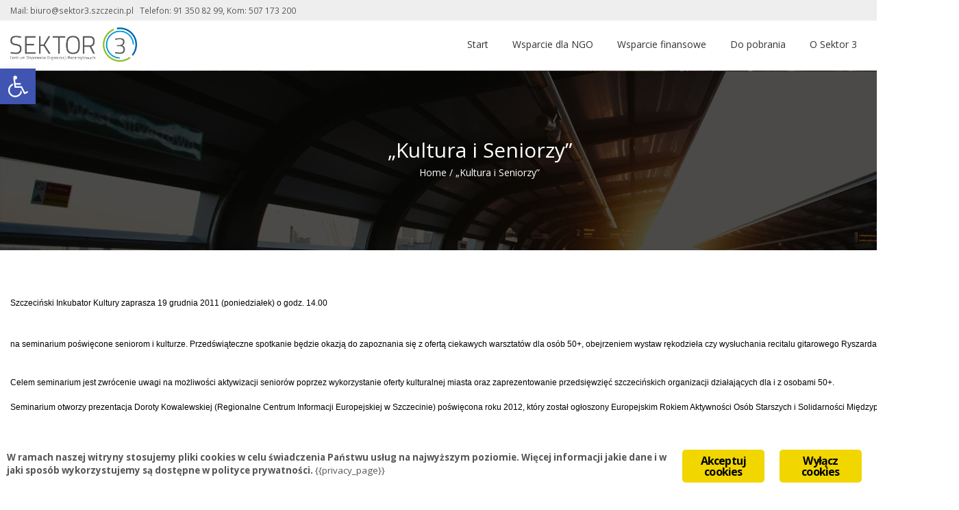

--- FILE ---
content_type: text/html; charset=UTF-8
request_url: http://sektor3.szczecin.pl/kultura-i-seniorzy/
body_size: 21298
content:
<!DOCTYPE html>
<html lang="pl-PL" class="no-js">
<head>
<meta charset="UTF-8">
<meta name="viewport" content="width=device-width">
<meta http-equiv="X-UA-Compatible" content="IE=edge">
<link rel="profile" href="http://gmpg.org/xfn/11">
<link rel="pingback" href="http://sektor3.szczecin.pl/xmlrpc.php">
<!--[if lt IE 9]>
	<script src="http://sektor3.szczecin.pl/wp-content/themes/alchem/js/html5.js"></script>
	<![endif]-->
<title>&bdquo;Kultura i Seniorzy&rdquo; &ndash; Sektor 3 Szczecin | bezp&#322;atna pomoc dla organizacji pozarz&#261;dowych</title>
<meta name="robots" content="max-image-preview:large">
	<style>img:is([sizes="auto" i], [sizes^="auto," i]) { contain-intrinsic-size: 3000px 1500px }</style>
	<link rel="dns-prefetch" href="//fonts.googleapis.com">
<link rel="alternate" type="application/rss+xml" title="Sektor 3 Szczecin | bezp&#322;atna pomoc dla organizacji pozarz&#261;dowych &raquo; Kana&#322; z wpisami" href="http://sektor3.szczecin.pl/feed/">
<link rel="alternate" type="application/rss+xml" title="Sektor 3 Szczecin | bezp&#322;atna pomoc dla organizacji pozarz&#261;dowych &raquo; Kana&#322; z komentarzami" href="http://sektor3.szczecin.pl/comments/feed/">
		<!-- This site uses the Google Analytics by MonsterInsights plugin v9.11.1 - Using Analytics tracking - https://www.monsterinsights.com/ -->
							<script src="//www.googletagmanager.com/gtag/js?id=G-T7CQSEFW0C" data-cfasync="false" data-wpfc-render="false" type="text/javascript" async></script>
			<script data-cfasync="false" data-wpfc-render="false" type="text/javascript">
				var mi_version = '9.11.1';
				var mi_track_user = true;
				var mi_no_track_reason = '';
								var MonsterInsightsDefaultLocations = {"page_location":"http:\/\/sektor3.szczecin.pl\/kultura-i-seniorzy\/"};
								if ( typeof MonsterInsightsPrivacyGuardFilter === 'function' ) {
					var MonsterInsightsLocations = (typeof MonsterInsightsExcludeQuery === 'object') ? MonsterInsightsPrivacyGuardFilter( MonsterInsightsExcludeQuery ) : MonsterInsightsPrivacyGuardFilter( MonsterInsightsDefaultLocations );
				} else {
					var MonsterInsightsLocations = (typeof MonsterInsightsExcludeQuery === 'object') ? MonsterInsightsExcludeQuery : MonsterInsightsDefaultLocations;
				}

								var disableStrs = [
										'ga-disable-G-T7CQSEFW0C',
									];

				/* Function to detect opted out users */
				function __gtagTrackerIsOptedOut() {
					for (var index = 0; index < disableStrs.length; index++) {
						if (document.cookie.indexOf(disableStrs[index] + '=true') > -1) {
							return true;
						}
					}

					return false;
				}

				/* Disable tracking if the opt-out cookie exists. */
				if (__gtagTrackerIsOptedOut()) {
					for (var index = 0; index < disableStrs.length; index++) {
						window[disableStrs[index]] = true;
					}
				}

				/* Opt-out function */
				function __gtagTrackerOptout() {
					for (var index = 0; index < disableStrs.length; index++) {
						document.cookie = disableStrs[index] + '=true; expires=Thu, 31 Dec 2099 23:59:59 UTC; path=/';
						window[disableStrs[index]] = true;
					}
				}

				if ('undefined' === typeof gaOptout) {
					function gaOptout() {
						__gtagTrackerOptout();
					}
				}
								window.dataLayer = window.dataLayer || [];

				window.MonsterInsightsDualTracker = {
					helpers: {},
					trackers: {},
				};
				if (mi_track_user) {
					function __gtagDataLayer() {
						dataLayer.push(arguments);
					}

					function __gtagTracker(type, name, parameters) {
						if (!parameters) {
							parameters = {};
						}

						if (parameters.send_to) {
							__gtagDataLayer.apply(null, arguments);
							return;
						}

						if (type === 'event') {
														parameters.send_to = monsterinsights_frontend.v4_id;
							var hookName = name;
							if (typeof parameters['event_category'] !== 'undefined') {
								hookName = parameters['event_category'] + ':' + name;
							}

							if (typeof MonsterInsightsDualTracker.trackers[hookName] !== 'undefined') {
								MonsterInsightsDualTracker.trackers[hookName](parameters);
							} else {
								__gtagDataLayer('event', name, parameters);
							}
							
						} else {
							__gtagDataLayer.apply(null, arguments);
						}
					}

					__gtagTracker('js', new Date());
					__gtagTracker('set', {
						'developer_id.dZGIzZG': true,
											});
					if ( MonsterInsightsLocations.page_location ) {
						__gtagTracker('set', MonsterInsightsLocations);
					}
										__gtagTracker('config', 'G-T7CQSEFW0C', {"forceSSL":"true","link_attribution":"true"} );
										window.gtag = __gtagTracker;										(function () {
						/* https://developers.google.com/analytics/devguides/collection/analyticsjs/ */
						/* ga and __gaTracker compatibility shim. */
						var noopfn = function () {
							return null;
						};
						var newtracker = function () {
							return new Tracker();
						};
						var Tracker = function () {
							return null;
						};
						var p = Tracker.prototype;
						p.get = noopfn;
						p.set = noopfn;
						p.send = function () {
							var args = Array.prototype.slice.call(arguments);
							args.unshift('send');
							__gaTracker.apply(null, args);
						};
						var __gaTracker = function () {
							var len = arguments.length;
							if (len === 0) {
								return;
							}
							var f = arguments[len - 1];
							if (typeof f !== 'object' || f === null || typeof f.hitCallback !== 'function') {
								if ('send' === arguments[0]) {
									var hitConverted, hitObject = false, action;
									if ('event' === arguments[1]) {
										if ('undefined' !== typeof arguments[3]) {
											hitObject = {
												'eventAction': arguments[3],
												'eventCategory': arguments[2],
												'eventLabel': arguments[4],
												'value': arguments[5] ? arguments[5] : 1,
											}
										}
									}
									if ('pageview' === arguments[1]) {
										if ('undefined' !== typeof arguments[2]) {
											hitObject = {
												'eventAction': 'page_view',
												'page_path': arguments[2],
											}
										}
									}
									if (typeof arguments[2] === 'object') {
										hitObject = arguments[2];
									}
									if (typeof arguments[5] === 'object') {
										Object.assign(hitObject, arguments[5]);
									}
									if ('undefined' !== typeof arguments[1].hitType) {
										hitObject = arguments[1];
										if ('pageview' === hitObject.hitType) {
											hitObject.eventAction = 'page_view';
										}
									}
									if (hitObject) {
										action = 'timing' === arguments[1].hitType ? 'timing_complete' : hitObject.eventAction;
										hitConverted = mapArgs(hitObject);
										__gtagTracker('event', action, hitConverted);
									}
								}
								return;
							}

							function mapArgs(args) {
								var arg, hit = {};
								var gaMap = {
									'eventCategory': 'event_category',
									'eventAction': 'event_action',
									'eventLabel': 'event_label',
									'eventValue': 'event_value',
									'nonInteraction': 'non_interaction',
									'timingCategory': 'event_category',
									'timingVar': 'name',
									'timingValue': 'value',
									'timingLabel': 'event_label',
									'page': 'page_path',
									'location': 'page_location',
									'title': 'page_title',
									'referrer' : 'page_referrer',
								};
								for (arg in args) {
																		if (!(!args.hasOwnProperty(arg) || !gaMap.hasOwnProperty(arg))) {
										hit[gaMap[arg]] = args[arg];
									} else {
										hit[arg] = args[arg];
									}
								}
								return hit;
							}

							try {
								f.hitCallback();
							} catch (ex) {
							}
						};
						__gaTracker.create = newtracker;
						__gaTracker.getByName = newtracker;
						__gaTracker.getAll = function () {
							return [];
						};
						__gaTracker.remove = noopfn;
						__gaTracker.loaded = true;
						window['__gaTracker'] = __gaTracker;
					})();
									} else {
										console.log("");
					(function () {
						function __gtagTracker() {
							return null;
						}

						window['__gtagTracker'] = __gtagTracker;
						window['gtag'] = __gtagTracker;
					})();
									}
			</script>
							<!-- / Google Analytics by MonsterInsights -->
		<script type="text/javascript">
/* <![CDATA[ */
window._wpemojiSettings = {"baseUrl":"https:\/\/s.w.org\/images\/core\/emoji\/15.0.3\/72x72\/","ext":".png","svgUrl":"https:\/\/s.w.org\/images\/core\/emoji\/15.0.3\/svg\/","svgExt":".svg","source":{"concatemoji":"http:\/\/sektor3.szczecin.pl\/wp-includes\/js\/wp-emoji-release.min.js?ver=6.7.4"}};
/*! This file is auto-generated */
!function(i,n){var o,s,e;function c(e){try{var t={supportTests:e,timestamp:(new Date).valueOf()};sessionStorage.setItem(o,JSON.stringify(t))}catch(e){}}function p(e,t,n){e.clearRect(0,0,e.canvas.width,e.canvas.height),e.fillText(t,0,0);var t=new Uint32Array(e.getImageData(0,0,e.canvas.width,e.canvas.height).data),r=(e.clearRect(0,0,e.canvas.width,e.canvas.height),e.fillText(n,0,0),new Uint32Array(e.getImageData(0,0,e.canvas.width,e.canvas.height).data));return t.every(function(e,t){return e===r[t]})}function u(e,t,n){switch(t){case"flag":return n(e,"\ud83c\udff3\ufe0f\u200d\u26a7\ufe0f","\ud83c\udff3\ufe0f\u200b\u26a7\ufe0f")?!1:!n(e,"\ud83c\uddfa\ud83c\uddf3","\ud83c\uddfa\u200b\ud83c\uddf3")&&!n(e,"\ud83c\udff4\udb40\udc67\udb40\udc62\udb40\udc65\udb40\udc6e\udb40\udc67\udb40\udc7f","\ud83c\udff4\u200b\udb40\udc67\u200b\udb40\udc62\u200b\udb40\udc65\u200b\udb40\udc6e\u200b\udb40\udc67\u200b\udb40\udc7f");case"emoji":return!n(e,"\ud83d\udc26\u200d\u2b1b","\ud83d\udc26\u200b\u2b1b")}return!1}function f(e,t,n){var r="undefined"!=typeof WorkerGlobalScope&&self instanceof WorkerGlobalScope?new OffscreenCanvas(300,150):i.createElement("canvas"),a=r.getContext("2d",{willReadFrequently:!0}),o=(a.textBaseline="top",a.font="600 32px Arial",{});return e.forEach(function(e){o[e]=t(a,e,n)}),o}function t(e){var t=i.createElement("script");t.src=e,t.defer=!0,i.head.appendChild(t)}"undefined"!=typeof Promise&&(o="wpEmojiSettingsSupports",s=["flag","emoji"],n.supports={everything:!0,everythingExceptFlag:!0},e=new Promise(function(e){i.addEventListener("DOMContentLoaded",e,{once:!0})}),new Promise(function(t){var n=function(){try{var e=JSON.parse(sessionStorage.getItem(o));if("object"==typeof e&&"number"==typeof e.timestamp&&(new Date).valueOf()<e.timestamp+604800&&"object"==typeof e.supportTests)return e.supportTests}catch(e){}return null}();if(!n){if("undefined"!=typeof Worker&&"undefined"!=typeof OffscreenCanvas&&"undefined"!=typeof URL&&URL.createObjectURL&&"undefined"!=typeof Blob)try{var e="postMessage("+f.toString()+"("+[JSON.stringify(s),u.toString(),p.toString()].join(",")+"));",r=new Blob([e],{type:"text/javascript"}),a=new Worker(URL.createObjectURL(r),{name:"wpTestEmojiSupports"});return void(a.onmessage=function(e){c(n=e.data),a.terminate(),t(n)})}catch(e){}c(n=f(s,u,p))}t(n)}).then(function(e){for(var t in e)n.supports[t]=e[t],n.supports.everything=n.supports.everything&&n.supports[t],"flag"!==t&&(n.supports.everythingExceptFlag=n.supports.everythingExceptFlag&&n.supports[t]);n.supports.everythingExceptFlag=n.supports.everythingExceptFlag&&!n.supports.flag,n.DOMReady=!1,n.readyCallback=function(){n.DOMReady=!0}}).then(function(){return e}).then(function(){var e;n.supports.everything||(n.readyCallback(),(e=n.source||{}).concatemoji?t(e.concatemoji):e.wpemoji&&e.twemoji&&(t(e.twemoji),t(e.wpemoji)))}))}((window,document),window._wpemojiSettings);
/* ]]> */
</script>
<link rel="stylesheet" id="pt-cv-public-style-css" href="http://sektor3.szczecin.pl/wp-content/plugins/content-views-query-and-display-post-page/public/assets/css/cv.css?ver=4.1" type="text/css" media="all">
<style id="wp-emoji-styles-inline-css" type="text/css">

	img.wp-smiley, img.emoji {
		display: inline !important;
		border: none !important;
		box-shadow: none !important;
		height: 1em !important;
		width: 1em !important;
		margin: 0 0.07em !important;
		vertical-align: -0.1em !important;
		background: none !important;
		padding: 0 !important;
	}
</style>
<link rel="stylesheet" id="wp-block-library-css" href="http://sektor3.szczecin.pl/wp-includes/css/dist/block-library/style.min.css?ver=6.7.4" type="text/css" media="all">
<style id="classic-theme-styles-inline-css" type="text/css">
/*! This file is auto-generated */
.wp-block-button__link{color:#fff;background-color:#32373c;border-radius:9999px;box-shadow:none;text-decoration:none;padding:calc(.667em + 2px) calc(1.333em + 2px);font-size:1.125em}.wp-block-file__button{background:#32373c;color:#fff;text-decoration:none}
</style>
<style id="global-styles-inline-css" type="text/css">
:root{--wp--preset--aspect-ratio--square: 1;--wp--preset--aspect-ratio--4-3: 4/3;--wp--preset--aspect-ratio--3-4: 3/4;--wp--preset--aspect-ratio--3-2: 3/2;--wp--preset--aspect-ratio--2-3: 2/3;--wp--preset--aspect-ratio--16-9: 16/9;--wp--preset--aspect-ratio--9-16: 9/16;--wp--preset--color--black: #000000;--wp--preset--color--cyan-bluish-gray: #abb8c3;--wp--preset--color--white: #ffffff;--wp--preset--color--pale-pink: #f78da7;--wp--preset--color--vivid-red: #cf2e2e;--wp--preset--color--luminous-vivid-orange: #ff6900;--wp--preset--color--luminous-vivid-amber: #fcb900;--wp--preset--color--light-green-cyan: #7bdcb5;--wp--preset--color--vivid-green-cyan: #00d084;--wp--preset--color--pale-cyan-blue: #8ed1fc;--wp--preset--color--vivid-cyan-blue: #0693e3;--wp--preset--color--vivid-purple: #9b51e0;--wp--preset--gradient--vivid-cyan-blue-to-vivid-purple: linear-gradient(135deg,rgba(6,147,227,1) 0%,rgb(155,81,224) 100%);--wp--preset--gradient--light-green-cyan-to-vivid-green-cyan: linear-gradient(135deg,rgb(122,220,180) 0%,rgb(0,208,130) 100%);--wp--preset--gradient--luminous-vivid-amber-to-luminous-vivid-orange: linear-gradient(135deg,rgba(252,185,0,1) 0%,rgba(255,105,0,1) 100%);--wp--preset--gradient--luminous-vivid-orange-to-vivid-red: linear-gradient(135deg,rgba(255,105,0,1) 0%,rgb(207,46,46) 100%);--wp--preset--gradient--very-light-gray-to-cyan-bluish-gray: linear-gradient(135deg,rgb(238,238,238) 0%,rgb(169,184,195) 100%);--wp--preset--gradient--cool-to-warm-spectrum: linear-gradient(135deg,rgb(74,234,220) 0%,rgb(151,120,209) 20%,rgb(207,42,186) 40%,rgb(238,44,130) 60%,rgb(251,105,98) 80%,rgb(254,248,76) 100%);--wp--preset--gradient--blush-light-purple: linear-gradient(135deg,rgb(255,206,236) 0%,rgb(152,150,240) 100%);--wp--preset--gradient--blush-bordeaux: linear-gradient(135deg,rgb(254,205,165) 0%,rgb(254,45,45) 50%,rgb(107,0,62) 100%);--wp--preset--gradient--luminous-dusk: linear-gradient(135deg,rgb(255,203,112) 0%,rgb(199,81,192) 50%,rgb(65,88,208) 100%);--wp--preset--gradient--pale-ocean: linear-gradient(135deg,rgb(255,245,203) 0%,rgb(182,227,212) 50%,rgb(51,167,181) 100%);--wp--preset--gradient--electric-grass: linear-gradient(135deg,rgb(202,248,128) 0%,rgb(113,206,126) 100%);--wp--preset--gradient--midnight: linear-gradient(135deg,rgb(2,3,129) 0%,rgb(40,116,252) 100%);--wp--preset--font-size--small: 13px;--wp--preset--font-size--medium: 20px;--wp--preset--font-size--large: 36px;--wp--preset--font-size--x-large: 42px;--wp--preset--spacing--20: 0.44rem;--wp--preset--spacing--30: 0.67rem;--wp--preset--spacing--40: 1rem;--wp--preset--spacing--50: 1.5rem;--wp--preset--spacing--60: 2.25rem;--wp--preset--spacing--70: 3.38rem;--wp--preset--spacing--80: 5.06rem;--wp--preset--shadow--natural: 6px 6px 9px rgba(0, 0, 0, 0.2);--wp--preset--shadow--deep: 12px 12px 50px rgba(0, 0, 0, 0.4);--wp--preset--shadow--sharp: 6px 6px 0px rgba(0, 0, 0, 0.2);--wp--preset--shadow--outlined: 6px 6px 0px -3px rgba(255, 255, 255, 1), 6px 6px rgba(0, 0, 0, 1);--wp--preset--shadow--crisp: 6px 6px 0px rgba(0, 0, 0, 1);}:where(.is-layout-flex){gap: 0.5em;}:where(.is-layout-grid){gap: 0.5em;}body .is-layout-flex{display: flex;}.is-layout-flex{flex-wrap: wrap;align-items: center;}.is-layout-flex > :is(*, div){margin: 0;}body .is-layout-grid{display: grid;}.is-layout-grid > :is(*, div){margin: 0;}:where(.wp-block-columns.is-layout-flex){gap: 2em;}:where(.wp-block-columns.is-layout-grid){gap: 2em;}:where(.wp-block-post-template.is-layout-flex){gap: 1.25em;}:where(.wp-block-post-template.is-layout-grid){gap: 1.25em;}.has-black-color{color: var(--wp--preset--color--black) !important;}.has-cyan-bluish-gray-color{color: var(--wp--preset--color--cyan-bluish-gray) !important;}.has-white-color{color: var(--wp--preset--color--white) !important;}.has-pale-pink-color{color: var(--wp--preset--color--pale-pink) !important;}.has-vivid-red-color{color: var(--wp--preset--color--vivid-red) !important;}.has-luminous-vivid-orange-color{color: var(--wp--preset--color--luminous-vivid-orange) !important;}.has-luminous-vivid-amber-color{color: var(--wp--preset--color--luminous-vivid-amber) !important;}.has-light-green-cyan-color{color: var(--wp--preset--color--light-green-cyan) !important;}.has-vivid-green-cyan-color{color: var(--wp--preset--color--vivid-green-cyan) !important;}.has-pale-cyan-blue-color{color: var(--wp--preset--color--pale-cyan-blue) !important;}.has-vivid-cyan-blue-color{color: var(--wp--preset--color--vivid-cyan-blue) !important;}.has-vivid-purple-color{color: var(--wp--preset--color--vivid-purple) !important;}.has-black-background-color{background-color: var(--wp--preset--color--black) !important;}.has-cyan-bluish-gray-background-color{background-color: var(--wp--preset--color--cyan-bluish-gray) !important;}.has-white-background-color{background-color: var(--wp--preset--color--white) !important;}.has-pale-pink-background-color{background-color: var(--wp--preset--color--pale-pink) !important;}.has-vivid-red-background-color{background-color: var(--wp--preset--color--vivid-red) !important;}.has-luminous-vivid-orange-background-color{background-color: var(--wp--preset--color--luminous-vivid-orange) !important;}.has-luminous-vivid-amber-background-color{background-color: var(--wp--preset--color--luminous-vivid-amber) !important;}.has-light-green-cyan-background-color{background-color: var(--wp--preset--color--light-green-cyan) !important;}.has-vivid-green-cyan-background-color{background-color: var(--wp--preset--color--vivid-green-cyan) !important;}.has-pale-cyan-blue-background-color{background-color: var(--wp--preset--color--pale-cyan-blue) !important;}.has-vivid-cyan-blue-background-color{background-color: var(--wp--preset--color--vivid-cyan-blue) !important;}.has-vivid-purple-background-color{background-color: var(--wp--preset--color--vivid-purple) !important;}.has-black-border-color{border-color: var(--wp--preset--color--black) !important;}.has-cyan-bluish-gray-border-color{border-color: var(--wp--preset--color--cyan-bluish-gray) !important;}.has-white-border-color{border-color: var(--wp--preset--color--white) !important;}.has-pale-pink-border-color{border-color: var(--wp--preset--color--pale-pink) !important;}.has-vivid-red-border-color{border-color: var(--wp--preset--color--vivid-red) !important;}.has-luminous-vivid-orange-border-color{border-color: var(--wp--preset--color--luminous-vivid-orange) !important;}.has-luminous-vivid-amber-border-color{border-color: var(--wp--preset--color--luminous-vivid-amber) !important;}.has-light-green-cyan-border-color{border-color: var(--wp--preset--color--light-green-cyan) !important;}.has-vivid-green-cyan-border-color{border-color: var(--wp--preset--color--vivid-green-cyan) !important;}.has-pale-cyan-blue-border-color{border-color: var(--wp--preset--color--pale-cyan-blue) !important;}.has-vivid-cyan-blue-border-color{border-color: var(--wp--preset--color--vivid-cyan-blue) !important;}.has-vivid-purple-border-color{border-color: var(--wp--preset--color--vivid-purple) !important;}.has-vivid-cyan-blue-to-vivid-purple-gradient-background{background: var(--wp--preset--gradient--vivid-cyan-blue-to-vivid-purple) !important;}.has-light-green-cyan-to-vivid-green-cyan-gradient-background{background: var(--wp--preset--gradient--light-green-cyan-to-vivid-green-cyan) !important;}.has-luminous-vivid-amber-to-luminous-vivid-orange-gradient-background{background: var(--wp--preset--gradient--luminous-vivid-amber-to-luminous-vivid-orange) !important;}.has-luminous-vivid-orange-to-vivid-red-gradient-background{background: var(--wp--preset--gradient--luminous-vivid-orange-to-vivid-red) !important;}.has-very-light-gray-to-cyan-bluish-gray-gradient-background{background: var(--wp--preset--gradient--very-light-gray-to-cyan-bluish-gray) !important;}.has-cool-to-warm-spectrum-gradient-background{background: var(--wp--preset--gradient--cool-to-warm-spectrum) !important;}.has-blush-light-purple-gradient-background{background: var(--wp--preset--gradient--blush-light-purple) !important;}.has-blush-bordeaux-gradient-background{background: var(--wp--preset--gradient--blush-bordeaux) !important;}.has-luminous-dusk-gradient-background{background: var(--wp--preset--gradient--luminous-dusk) !important;}.has-pale-ocean-gradient-background{background: var(--wp--preset--gradient--pale-ocean) !important;}.has-electric-grass-gradient-background{background: var(--wp--preset--gradient--electric-grass) !important;}.has-midnight-gradient-background{background: var(--wp--preset--gradient--midnight) !important;}.has-small-font-size{font-size: var(--wp--preset--font-size--small) !important;}.has-medium-font-size{font-size: var(--wp--preset--font-size--medium) !important;}.has-large-font-size{font-size: var(--wp--preset--font-size--large) !important;}.has-x-large-font-size{font-size: var(--wp--preset--font-size--x-large) !important;}
:where(.wp-block-post-template.is-layout-flex){gap: 1.25em;}:where(.wp-block-post-template.is-layout-grid){gap: 1.25em;}
:where(.wp-block-columns.is-layout-flex){gap: 2em;}:where(.wp-block-columns.is-layout-grid){gap: 2em;}
:root :where(.wp-block-pullquote){font-size: 1.5em;line-height: 1.6;}
</style>
<link rel="stylesheet" id="ginger-style-css" href="http://sektor3.szczecin.pl/wp-content/plugins/ginger/front/css/cookies-enabler.css?ver=6.7.4" type="text/css" media="all">
<link rel="stylesheet" id="pojo-a11y-css" href="http://sektor3.szczecin.pl/wp-content/plugins/pojo-accessibility/modules/legacy/assets/css/style.min.css?ver=1.0.0" type="text/css" media="all">
<link rel="stylesheet" id="alchem-Open-Sans-css" href="//fonts.googleapis.com/css?family=Open+Sans%3A300%2C400%2C700&amp;ver=6.7.4" type="text/css" media="">
<link rel="stylesheet" id="alchem-bootstrap-css" href="http://sektor3.szczecin.pl/wp-content/themes/alchem/plugins/bootstrap/css/bootstrap.css?ver=6.7.4" type="text/css" media="">
<link rel="stylesheet" id="alchem-font-awesome-css" href="http://sektor3.szczecin.pl/wp-content/themes/alchem/plugins/font-awesome/css/font-awesome.min.css?ver=4.3.0" type="text/css" media="">
<link rel="stylesheet" id="alchem-animate-css" href="http://sektor3.szczecin.pl/wp-content/themes/alchem/plugins/animate.css?ver=6.7.4" type="text/css" media="">
<link rel="stylesheet" id="alchem-prettyPhoto-css" href="http://sektor3.szczecin.pl/wp-content/themes/alchem/css/prettyPhoto.css?ver=6.7.4" type="text/css" media="">
<link rel="stylesheet" id="owl.carousel-css" href="http://sektor3.szczecin.pl/wp-content/themes/alchem/plugins/owl-carousel/assets/owl.carousel.css?ver=2.2.0" type="text/css" media="">
<link rel="stylesheet" id="alchem-custom-css" href="http://sektor3.szczecin.pl/wp-content/themes/alchem/css/custom.css?ver=6.7.4" type="text/css" media="">
<link rel="stylesheet" id="alchem-customize-css" href="http://sektor3.szczecin.pl/wp-content/themes/alchem/css/customize.css?ver=6.7.4" type="text/css" media="">
<link rel="stylesheet" id="alchem-shortcode-css" href="http://sektor3.szczecin.pl/wp-content/themes/alchem/css/shortcode.css?ver=1.4.7" type="text/css" media="">
<link rel="stylesheet" id="alchem-woocommerce-css" href="http://sektor3.szczecin.pl/wp-content/themes/alchem/css/woo.css?ver=6.7.4" type="text/css" media="">
<link rel="stylesheet" id="alchem-style-css" href="http://sektor3.szczecin.pl/wp-content/themes/alchem/style.css?ver=6.7.4" type="text/css" media="all">
<style id="alchem-style-inline-css" type="text/css">
body{ font-size:14px}#menu-main > li > a > span{ font-size:14px}#menu-main li li a span{ font-size:14px}.breadcrumb-nav span,.breadcrumb-nav a{ font-size:14px}.widget-area .widget-title{ font-size:16px}.footer-widget-area .widget-title{ font-size:16px}h1{ font-size:36px}h2{ font-size:30px}h3{ font-size:24px}h4{ font-size:20px}h5{ font-size:18px}h6{ font-size:16px}.site-tagline{ font-size:14px}.entry-meta li,.entry-meta li a,.entry-meta span{ font-size:14px}.page-title h1{ font-size:30px}.page-title h3{ font-size:14px}.post-pagination li a{ font-size:14px}.fxd-header {
		background-color: rgba(255,255,255,1);
		}@media (min-width: 1200px){
			.container {
			  width: 1400px;
			  }
			}
.top-bar{background-color:#eee;}.top-bar{display:block;}.site-name,.site-tagline{display: none;}footer .footer-info-area{background-color:#02a4ea}.fxd-header .site-nav > ul > li a{color:#000000;}.page-title-bar h1,.page-title-bar a,.page-title-bar span{color:#ffffff !important;}h1{color:#000000;}h2{color:#000000;}h3{color:#000000;}h4{color:#000000;}h5{color:#000000;}h6{color:#000000;}.entry-content,.entry-content p{color:#000000;}.entry-summary a, .entry-content a{color:#dd3333;}body{ background-color: #ffffff;
background-repeat: repeat;
}
@media (min-width: 920px) {
							  .main-header .site-nav > ul > li > a {
								padding-top: 0px;
							  }
							  }@media (min-width: 920px) {
							  .main-header .site-nav > ul > li > a{
								  padding-bottom:0px;
								  } 
								  }.fxd-header{background-color: rgba(255,255,255,1);}
.fxd-header .site-nav > ul > li > a {font-size:14px;}
.site-nav li ul{width:100px}@media screen and (min-width: 919px){
		.main-header .site-nav > ul > li > a{line-height:70px;}

		.site-nav > ul > li a{ border-bottom:2px solid transparent; }

		}@media screen and (max-width: 919px){
	.site-nav-toggle {
		display: block;
	}
	.site-nav {
		display: none;
		width: 100%;
		margin-top: 0;
		background-color: #fff;
	}
	.site-nav > ul > li {
		float: none;
		overflow: hidden;
	}
	.site-nav > ul > li + li {
		margin-left: 0;
	}
	.site-nav > ul > li a {
		line-height: 50px;
	}
	.site-nav > ul > li i {
	line-height: 50px;
    } 
	.site-nav li > ul {
		position: static;
		margin-left: 20px;
		z-index: 999;
		width: auto;
		background-color: transparent;
	}
	.site-nav li ul li > a {
		color: #555;
	}
	.site-nav li ul li:hover > a {
		color: #19cbcf;
	}
	.search-form {
		display: none;
		margin: 25px 0 15px;
	}
	header {
		min-height: 65px;
	}
	.site-logo {
		height: 50px;
	}
	.site-name {
		margin: 0;
		font-size: 24px;
		font-weight: normal;
	}
}.page-title-bar{
		padding-top:100px;
		padding-bottom:100px;
		}@media (min-width: 992px) {
			 .left-aside .col-main,
		.right-aside .col-main {
			width: 75%;
			 }
.left-aside .col-main {
			left: 25%; 
		}
.left-aside .col-aside-left {
			right: 75%; 
		}
.left-aside .col-aside-left,
		.right-aside .col-aside-right {
			width: 25%;
		   }

		 }@media (min-width: 992px) {
			.both-aside .col-main {
		width: 60%;
	    }
.both-aside .col-aside-left {
			width: 20%;
		}
.both-aside .col-aside-left {
			right: 60%;
		}
.both-aside .col-aside-right {
			width: 20%;
		}
.both-aside .col-main {
			left: 20%; 
		}
.both-aside .col-aside-right {
			width: 20%;
		}

			}.footer-widget-area{

	                           padding-top:60px;

							   padding-bottom:20px;

							   }.footer-info-area{

	                           padding-top:;

							   padding-bottom:;

							   }.footer-sns li a{
									width: 40px;
									height: 40px;
									line-height: 40px;
									margin: 0 5px;
									}.footer-sns a {
		background-color: rgba(255,255,255,.1);
		}.footer-sns i {
		color:#ffffff
		}.footer-sns a {
		border-radius: 10px;
        -moz-border-radius: 10px;
        -webkit-border-radius: 10px;
		}.carousel-caption p{font-size:14px;}.carousel-caption p{text-align:center;}#alchem-home-sections .alchem-home-section-0{
				background-color:;
				background-image:url();
				padding-top:0;
				padding-bottom:0;
				}
#alchem-home-sections .alchem-home-section-0,.alchem-home-section-0 p,.alchem-home-section-0 span,.alchem-home-section-0 h1,.alchem-home-section-0 h2,.alchem-home-section-0 div,.alchem-home-section-0 li,.alchem-home-section-0 i{
				color:#ffffff;
				}
#alchem-home-sections .alchem-home-section-0 a.magee-btn-normal{ color:#ffffff;border-color: #ffffff;}#alchem-home-sections .alchem-home-section-0 .owl-theme .owl-dots .owl-dot.active, #alchem-home-sections .alchem-home-section-0 .owl-theme .owl-dots .owl-dot:hover{background-color:#ffffff;}#alchem-home-sections .alchem-home-section-0 .owl-theme .owl-dots .owl-dot{border: 2px solid #ffffff;}#alchem-home-sections .alchem-home-section-3{
				background-color:#ffffff;
				background-image:url();
				padding-top:50px;
				padding-bottom:100px;
				}
#alchem-home-sections .alchem-home-section-3,.alchem-home-section-3 p,.alchem-home-section-3 span,.alchem-home-section-3 h1,.alchem-home-section-3 h2,.alchem-home-section-3 div,.alchem-home-section-3 li,.alchem-home-section-3 i{
				color:;
				}
#alchem-home-sections .alchem-home-section-3 a.magee-btn-normal{ color:;border-color: ;}#alchem-home-sections .alchem-home-section-3 .owl-theme .owl-dots .owl-dot.active, #alchem-home-sections .alchem-home-section-3 .owl-theme .owl-dots .owl-dot:hover{background-color:;}#alchem-home-sections .alchem-home-section-3 .owl-theme .owl-dots .owl-dot{border: 2px solid ;}#alchem-home-sections .alchem-home-section-4{
				background-color:;
				background-image:url();
				padding-top:60px;
				padding-bottom:50px;
				}
#alchem-home-sections .alchem-home-section-4,.alchem-home-section-4 p,.alchem-home-section-4 span,.alchem-home-section-4 h1,.alchem-home-section-4 h2,.alchem-home-section-4 div,.alchem-home-section-4 li,.alchem-home-section-4 i{
				color:;
				}
#alchem-home-sections .alchem-home-section-4 a.magee-btn-normal{ color:;border-color: ;}#alchem-home-sections .alchem-home-section-4 .owl-theme .owl-dots .owl-dot.active, #alchem-home-sections .alchem-home-section-4 .owl-theme .owl-dots .owl-dot:hover{background-color:;}#alchem-home-sections .alchem-home-section-4 .owl-theme .owl-dots .owl-dot{border: 2px solid ;}#alchem-home-sections .alchem-home-section-8{
				background-color:;
				background-image:url();
				padding-top:50px;
				padding-bottom:5px;
				}
#alchem-home-sections .alchem-home-section-8,.alchem-home-section-8 p,.alchem-home-section-8 span,.alchem-home-section-8 h1,.alchem-home-section-8 h2,.alchem-home-section-8 div,.alchem-home-section-8 li,.alchem-home-section-8 i{
				color:#000000;
				}
#alchem-home-sections .alchem-home-section-8 a.magee-btn-normal{ color:#000000;border-color: #000000;}#alchem-home-sections .alchem-home-section-8 .owl-theme .owl-dots .owl-dot.active, #alchem-home-sections .alchem-home-section-8 .owl-theme .owl-dots .owl-dot:hover{background-color:#000000;}#alchem-home-sections .alchem-home-section-8 .owl-theme .owl-dots .owl-dot{border: 2px solid #000000;}#custom {
				}
</style>
<link rel="stylesheet" id="alchem-schemesss" href="http://sektor3.szczecin.pl/wp-content/themes/alchem/css/scheme.less?ver=1.4.7" type="text/less" media="">
<link rel="stylesheet" id="alchem-bigvideo-css" href="http://sektor3.szczecin.pl/wp-content/themes/alchem/plugins/YTPlayer/css/jquery.mb.YTPlayer.min.css?ver=6.7.4" type="text/css" media="1">
<script type="text/javascript" src="http://sektor3.szczecin.pl/wp-content/plugins/google-analytics-for-wordpress/assets/js/frontend-gtag.min.js?ver=9.11.1" id="monsterinsights-frontend-script-js" async="async" data-wp-strategy="async"></script>
<script data-cfasync="false" data-wpfc-render="false" type="text/javascript" id="monsterinsights-frontend-script-js-extra">/* <![CDATA[ */
var monsterinsights_frontend = {"js_events_tracking":"true","download_extensions":"doc,pdf,ppt,zip,xls,docx,pptx,xlsx","inbound_paths":"[]","home_url":"http:\/\/sektor3.szczecin.pl","hash_tracking":"false","v4_id":"G-T7CQSEFW0C"};/* ]]> */
</script>
<script type="text/javascript" src="http://sektor3.szczecin.pl/wp-includes/js/jquery/jquery.min.js?ver=3.7.1" id="jquery-core-js"></script>
<script type="text/javascript" src="http://sektor3.szczecin.pl/wp-includes/js/jquery/jquery-migrate.min.js?ver=3.4.1" id="jquery-migrate-js"></script>
<script type="text/javascript" src="http://sektor3.szczecin.pl/wp-content/plugins/ginger/addon/analytics/gingeranalytics.min.js?ver=6.7.4" id="ginger-analytics_script-js"></script>
<script type="text/javascript" src="http://sektor3.szczecin.pl/wp-content/plugins/ginger/front/js/cookies-enabler.min.js?ver=6.7.4" id="ginger-cookies-enabler-js"></script>
<script type="text/javascript" src="http://sektor3.szczecin.pl/wp-content/themes/alchem/plugins/less.min.js?ver=2.5.1" id="alchem-less-js"></script>
<script type="text/javascript" src="http://sektor3.szczecin.pl/wp-content/themes/alchem/js/respond.min.js?ver=2.0.0" id="alchem-respond-js"></script>
<script type="text/javascript" src="http://sektor3.szczecin.pl/wp-content/themes/alchem/js/jquery.nav.js?ver=3.0.0" id="alchem-nav-js"></script>
<link rel="https://api.w.org/" href="http://sektor3.szczecin.pl/wp-json/"><link rel="alternate" title="JSON" type="application/json" href="http://sektor3.szczecin.pl/wp-json/wp/v2/posts/2162"><link rel="EditURI" type="application/rsd+xml" title="RSD" href="http://sektor3.szczecin.pl/xmlrpc.php?rsd">
<meta name="generator" content="WordPress 6.7.4">
<link rel="canonical" href="http://sektor3.szczecin.pl/kultura-i-seniorzy/">
<link rel="shortlink" href="http://sektor3.szczecin.pl/?p=2162">
<link rel="alternate" title="oEmbed (JSON)" type="application/json+oembed" href="http://sektor3.szczecin.pl/wp-json/oembed/1.0/embed?url=http%3A%2F%2Fsektor3.szczecin.pl%2Fkultura-i-seniorzy%2F">
<link rel="alternate" title="oEmbed (XML)" type="text/xml+oembed" href="http://sektor3.szczecin.pl/wp-json/oembed/1.0/embed?url=http%3A%2F%2Fsektor3.szczecin.pl%2Fkultura-i-seniorzy%2F&amp;format=xml">
            <script type="text/javascript">
        var ginger_logger = "Y";
        var ginger_logger_url = "http://sektor3.szczecin.pl";
        var current_url = "http://sektor3.szczecin.pl/kultura-i-seniorzy/";

        function gingerAjaxLogTime(status) {
            var xmlHttp = new XMLHttpRequest();
            var parameters = "ginger_action=time";
            var url= ginger_logger_url + "?" + parameters;
            xmlHttp.open("GET", url, true);

            //Black magic paragraph
            xmlHttp.setRequestHeader("Content-type", "application/x-www-form-urlencoded");

            xmlHttp.onreadystatechange = function() {
                if(xmlHttp.readyState == 4 && xmlHttp.status == 200) {
                    var time = xmlHttp.responseText;
                    gingerAjaxLogger(time, status);
                }
            }

            xmlHttp.send(parameters);
        }

        function gingerAjaxLogger(ginger_logtime, status) {
            console.log(ginger_logtime);
            var xmlHttp = new XMLHttpRequest();
            var parameters = "ginger_action=log&time=" + ginger_logtime + "&url=" + current_url + "&status=" + status;
            var url= ginger_logger_url + "?" + parameters;
            //console.log(url);
            xmlHttp.open("GET", url, true);

            //Black magic paragraph
            xmlHttp.setRequestHeader("Content-type", "application/x-www-form-urlencoded");

            xmlHttp.send(parameters);
        }

    </script>
    <style type="text/css">
#pojo-a11y-toolbar .pojo-a11y-toolbar-toggle a{ background-color: #4054b2;	color: #ffffff;}
#pojo-a11y-toolbar .pojo-a11y-toolbar-overlay, #pojo-a11y-toolbar .pojo-a11y-toolbar-overlay ul.pojo-a11y-toolbar-items.pojo-a11y-links{ border-color: #4054b2;}
body.pojo-a11y-focusable a:focus{ outline-style: solid !important;	outline-width: 1px !important;	outline-color: #FF0000 !important;}
#pojo-a11y-toolbar{ top: 100px !important;}
#pojo-a11y-toolbar .pojo-a11y-toolbar-overlay{ background-color: #ffffff;}
#pojo-a11y-toolbar .pojo-a11y-toolbar-overlay ul.pojo-a11y-toolbar-items li.pojo-a11y-toolbar-item a, #pojo-a11y-toolbar .pojo-a11y-toolbar-overlay p.pojo-a11y-toolbar-title{ color: #333333;}
#pojo-a11y-toolbar .pojo-a11y-toolbar-overlay ul.pojo-a11y-toolbar-items li.pojo-a11y-toolbar-item a.active{ background-color: #4054b2;	color: #ffffff;}
@media (max-width: 767px) { #pojo-a11y-toolbar { top: 50px !important; } }</style>		<script>
			document.documentElement.className = document.documentElement.className.replace('no-js', 'js');
		</script>
				<style>
			.no-js img.lazyload {
				display: none;
			}

			figure.wp-block-image img.lazyloading {
				min-width: 150px;
			}

						.lazyload, .lazyloading {
				opacity: 0;
			}

			.lazyloaded {
				opacity: 1;
				transition: opacity 400ms;
				transition-delay: 0ms;
			}

					</style>
		<link rel="icon" href="http://sektor3.szczecin.pl/wp-content/uploads/2017/07/cropped-s3kolo-32x32.png" sizes="32x32">
<link rel="icon" href="http://sektor3.szczecin.pl/wp-content/uploads/2017/07/cropped-s3kolo-192x192.png" sizes="192x192">
<link rel="apple-touch-icon" href="http://sektor3.szczecin.pl/wp-content/uploads/2017/07/cropped-s3kolo-180x180.png">
<meta name="msapplication-TileImage" content="http://sektor3.szczecin.pl/wp-content/uploads/2017/07/cropped-s3kolo-270x270.png">
<style id="sccss">.pt-cv-content, .pt-cv-content *
{
text-align:justify;
}
.divider.center
{
margin-bottom:10px !important;}
.button {
    background-color: #efefef;
    border: 1px solid #bbbbbb;
    -moz-border-radius: 7px;
    -webkit-border-radius: 7px;
    border-radius: 7px;
    /-moz-box-shadow: 2px 2px 3px #cccccc;
    /-webkit-box-shadow: 2px 2px 3px #cccccc;
    /box-shadow: 2px 2px 3px #cccccc;
    /text-decoration: none;
    color: #3d3d3d;
    font-family: Calibri, Verdana, Arial, sans-serif;
    font-size: 22px;
    outline: none;
    padding: 3px 10px;
}
 
.button:active {
    /-moz-box-shadow: 2px 2px 3px #cccccc inset;
    /-webkit-box-shadow: 2px 2px 3px #cccccc inset;
   / box-shadow: 2px 2px 3px #cccccc inset;
}
.slajder {
  padding-top:10px;
  background-color: black;
  opacity:0.6;
  border: 1px solid black;
  border-radius:5px;
  font-size:16px;
}
@media all and (max-width:768px) {
  .slajder {
  font-size:10px;
    height:auto;
  }
  .button {
    font-size: 12px;
  }
  /.magee-slider .item img {
    /width:60%;
    height:auto;
  }
}
/.magee-section .container, .magee-section .container-fullwidth {
  border-top:2px solid #02a4ea;
}

.site-nav li ul {
  width:250px;
}

.metaslajder {
  padding:20px 0px 20px 0px;	
  background-color: black;
  font-size:24px;
  color:white;
}
.data {
  width:20%;
  float:left;
  padding:20px;
  background-color:#48baeb;
  margin:5px;
  color:white;
  font-size:16px;
  text-transform:uppercase;
  text-align:center;
}

.tekstdata {
  width:70%;
  float:left;
  background-color:#48baeb;
  padding:20px;
  margin:5px;
  color:white;
  font-size:16px;
}

a.linkkal {
  color:white;
  text-decoration:none;
}
.envira-gallery-wrap .envira-gallery-public.envira-gallery-css-animations .envira-gallery-item img {
  opacity:1;
}
.pt-cv-view .pt-cv-ifield {
	padding:0px 30px 30px 30px;
}
.entry-content, .entry-content p {
		font-size:1.2em;
}
ul, ol {
		font-size:1.2em;
}
.entry-summary {
		font-size:1.5em;
}</style></head>
<body class="post-template-default single single-post postid-2162 single-format-standard">
<div class="wrapper  wrapper-boxed container ">
<div class="top-wrap">
      <header class="header-style-1 header-wrap  logo-left">
                    <div class="top-bar">
                <div class="container">
                    <div class="top-bar-left alchem_display_top_bar">
                          <div class="top-bar-info">Mail: biuro@sektor3.szczecin.pl&nbsp;&nbsp;&nbsp;Telefon: 91 350 82 99, Kom: 507 173 200</div>                    </div>
                    <div class="top-bar-right">
                    <ul class="top-bar-sns"><li><a target="_blank" rel="" href="https://www.facebook.com/sektor3szczecin" data-placement="bottom" data-toggle="tooltip" title="Facebook"><i class="fa fa-facebook"></i></a></li><li><a target="_blank" rel="" href="https://www.twitter.com/sektor3szczecin" data-placement="bottom" data-toggle="tooltip" title="Twitter"><i class="fa fa-twitter"></i></a></li><li><a target="_blank" rel="" href="https://www.linkedin.com/company/18018899/" data-placement="bottom" data-toggle="tooltip" title="linkedin"><i class="fa fa-linkedin"></i></a></li><li><a target="_blank" rel="" href="https://www.youtube.com/user/Sektor3Szczecin" data-placement="bottom" data-toggle="tooltip" title="YouTube"><i class="fa fa-youtube"></i></a></li><li><a target="_blank" rel="" href="http://biuro@sektor3.szczecin.pl" data-placement="bottom" data-toggle="tooltip" title="Email"><i class="fa fa-envelope"></i></a></li></ul>                    </div>
                </div>
				<div class="clear"></div>
            </div>
                        
                         
            <div class="main-header ">
                <div class="container">
                    <div class="logo-box alchem_header_style alchem_default_logo">
                  <a href="http://sektor3.szczecin.pl/">
                                            <img class="site-logo normal_logo" alt="Sektor 3 Szczecin | bezp&#322;atna pomoc dla organizacji pozarz&#261;dowych" src="http://sektor3.szczecin.pl/wp-content/uploads/2017/07/Logo-SEKTOR.png">
                                                                 </a>
                        <div class="name-box">
                            <a href="http://sektor3.szczecin.pl/"><h1 class="site-name">Sektor 3 Szczecin | bezp&#322;atna pomoc dla organizacji pozarz&#261;dowych</h1></a>
                            <span class="site-tagline">Pomoc w zak&#322;adaniu stowarzyszenia, dofinansowania dla organizacji, szkolenia, doradztwo. To tylko cz&#281;&#347;&#263; mo&#380;liwo&#347;ci jakie daje Centrum Wspierania Organizacji Pozarz&#261;dowych Sektor 3.</span>
                        </div>
                    </div>
                    <button class="site-nav-toggle">
                        <span class="sr-only">Toggle navigation</span>
                        <i class="fa fa-bars fa-2x"></i>
                    </button>
                    <nav class="site-nav" role="navigation">
                    <ul id="menu-main" class="main-nav"><li id="menu-item-12747" class="menu-item menu-item-type-custom menu-item-object-custom menu-item-home menu-item-has-children menu-item-12747"><a href="http://sektor3.szczecin.pl"><span class="menu-item-label">Start</span></a>
<ul class="sub-menu">
	<li id="menu-item-16290" class="menu-item menu-item-type-post_type menu-item-object-page menu-item-16290"><a href="http://sektor3.szczecin.pl/aktualnosci/"><span class="menu-item-label">Aktualno&#347;ci</span></a></li>
</ul>
</li>
<li id="menu-item-12748" class="menu-item menu-item-type-custom menu-item-object-custom menu-item-has-children menu-item-12748"><a href="#"><span class="menu-item-label">Wsparcie dla NGO</span></a>
<ul class="sub-menu">
	<li id="menu-item-12928" class="menu-item menu-item-type-post_type menu-item-object-page menu-item-12928"><a href="http://sektor3.szczecin.pl/bezplatne-szkolenia-dla-organizacji/"><span class="menu-item-label">Szkolenia</span></a></li>
	<li id="menu-item-12750" class="menu-item menu-item-type-post_type menu-item-object-page menu-item-12750"><a href="http://sektor3.szczecin.pl/biezace/"><span class="menu-item-label">Wsparcie bie&#380;&#261;ce</span></a></li>
	<li id="menu-item-12753" class="menu-item menu-item-type-post_type menu-item-object-page menu-item-12753"><a href="http://sektor3.szczecin.pl/doradztwo-specjalistyczne/"><span class="menu-item-label">Doradztwo specjalistyczne</span></a></li>
	<li id="menu-item-12754" class="menu-item menu-item-type-post_type menu-item-object-page menu-item-12754"><a href="http://sektor3.szczecin.pl/sale-sprzet-dla-organizacji/"><span class="menu-item-label">Sale i sprz&#281;t</span></a></li>
	<li id="menu-item-12755" class="menu-item menu-item-type-post_type menu-item-object-page menu-item-12755"><a href="http://sektor3.szczecin.pl/darmowa-strona-dla-organizacji/"><span class="menu-item-label">www dla NGO</span></a></li>
	<li id="menu-item-13518" class="menu-item menu-item-type-post_type menu-item-object-page menu-item-13518"><a href="http://sektor3.szczecin.pl/przydatne-dokumenty/"><span class="menu-item-label">Przydatne dokumenty</span></a></li>
	<li id="menu-item-12984" class="menu-item menu-item-type-post_type menu-item-object-page menu-item-12984"><a href="http://sektor3.szczecin.pl/znajdz-dofinansowanie-dla-organizacji/"><span class="menu-item-label">Dofinansowanie dla NGO</span></a></li>
	<li id="menu-item-12756" class="menu-item menu-item-type-post_type menu-item-object-page menu-item-12756"><a href="http://sektor3.szczecin.pl/wsparcie-dla-szkol/"><span class="menu-item-label">Wsparcie dla szk&oacute;&#322; i uczelni</span></a></li>
	<li id="menu-item-12757" class="menu-item menu-item-type-post_type menu-item-object-page menu-item-12757"><a href="http://sektor3.szczecin.pl/lokal-dla-organizacji/"><span class="menu-item-label">Wynajem biur dla NGO</span></a></li>
	<li id="menu-item-15611" class="menu-item menu-item-type-post_type menu-item-object-page menu-item-15611"><a href="http://sektor3.szczecin.pl/wspieramy-szczecinskie-organizacje-pozarzadowe/"><span class="menu-item-label">Wspieramy szczeci&#324;skie organizacje pozarz&#261;dowe</span></a></li>
</ul>
</li>
<li id="menu-item-13586" class="menu-item menu-item-type-custom menu-item-object-custom menu-item-has-children menu-item-13586"><a href="#"><span class="menu-item-label">Wsparcie finansowe</span></a>
<ul class="sub-menu">
	<li id="menu-item-13584" class="menu-item menu-item-type-post_type menu-item-object-page menu-item-13584"><a href="http://sektor3.szczecin.pl/regranting/"><span class="menu-item-label">Regranting</span></a></li>
	<li id="menu-item-13585" class="menu-item menu-item-type-post_type menu-item-object-page menu-item-13585"><a href="http://sektor3.szczecin.pl/bony-dla-ngo/"><span class="menu-item-label">Bony dla NGO</span></a></li>
</ul>
</li>
<li id="menu-item-12760" class="menu-item menu-item-type-post_type menu-item-object-page menu-item-12760"><a href="http://sektor3.szczecin.pl/do-pobrania/"><span class="menu-item-label">Do pobrania</span></a></li>
<li id="menu-item-12761" class="menu-item menu-item-type-custom menu-item-object-custom menu-item-has-children menu-item-12761"><a href="#"><span class="menu-item-label">O Sektor 3</span></a>
<ul class="sub-menu">
	<li id="menu-item-12762" class="menu-item menu-item-type-post_type menu-item-object-page menu-item-12762"><a href="http://sektor3.szczecin.pl/misja/"><span class="menu-item-label">Misja</span></a></li>
	<li id="menu-item-12770" class="menu-item menu-item-type-post_type menu-item-object-page menu-item-12770"><a href="http://sektor3.szczecin.pl/historia-sektor-3-szczecin/"><span class="menu-item-label">Historia Sektor 3 Szczecin</span></a></li>
	<li id="menu-item-12765" class="menu-item menu-item-type-post_type menu-item-object-page menu-item-12765"><a href="http://sektor3.szczecin.pl/pracownicy-i-wolontariusze/"><span class="menu-item-label">Pracownicy i wolontariusze</span></a></li>
	<li id="menu-item-12914" class="menu-item menu-item-type-post_type menu-item-object-page menu-item-12914"><a href="http://sektor3.szczecin.pl/podziekowania-rekomendacje/"><span class="menu-item-label">Podzi&#281;kowania rekomendacje</span></a></li>
	<li id="menu-item-12859" class="menu-item menu-item-type-post_type menu-item-object-page menu-item-12859"><a href="http://sektor3.szczecin.pl/artykuly-sektor-3-szczecin/"><span class="menu-item-label">Artyku&#322;y</span></a></li>
	<li id="menu-item-12965" class="menu-item menu-item-type-post_type menu-item-object-page menu-item-12965"><a href="http://sektor3.szczecin.pl/dla-prasy/"><span class="menu-item-label">Dla prasy</span></a></li>
	<li id="menu-item-12763" class="menu-item menu-item-type-post_type menu-item-object-page menu-item-12763"><a href="http://sektor3.szczecin.pl/fundacja-sektor-3/"><span class="menu-item-label">Fundacja Sektor 3</span></a></li>
	<li id="menu-item-12764" class="menu-item menu-item-type-post_type menu-item-object-page menu-item-12764"><a href="http://sektor3.szczecin.pl/wsparliwspieraja-sektor-3/"><span class="menu-item-label">Wsparli \ Wspieraj&#261; Sektor 3!</span></a></li>
	<li id="menu-item-12773" class="menu-item menu-item-type-post_type menu-item-object-page menu-item-12773"><a href="http://sektor3.szczecin.pl/zrealizowane-projekty/"><span class="menu-item-label">Zrealizowane projekty</span></a></li>
	<li id="menu-item-12766" class="menu-item menu-item-type-taxonomy menu-item-object-category current-post-ancestor current-menu-parent current-post-parent menu-item-12766"><a href="http://sektor3.szczecin.pl/category/archiwum-2011-2015/"><span class="menu-item-label">Archiwum</span></a></li>
</ul>
</li>
<li id="menu-item-12774" class="menu-item menu-item-type-post_type menu-item-object-page menu-item-12774"><a href="http://sektor3.szczecin.pl/kontakt/"><span class="menu-item-label">Kontakt</span></a></li>
</ul>                    </nav>
                </div>
            </div>
                                   <!-- sticky header -->
           <div class="fxd-header logo-left">
                <div class="container">
                    <div class="logo-box text-left alchem_header_style alchem_default_logo">
                        <a href="http://sektor3.szczecin.pl/">
                    
                                            <img class="site-logo normal_logo" alt="Sektor 3 Szczecin | bezp&#322;atna pomoc dla organizacji pozarz&#261;dowych" src="http://sektor3.szczecin.pl/wp-content/uploads/2017/07/Logo-SEKTOR.png">
                                          
                                            </a>
                        <div class="name-box">
                            <a href="http://sektor3.szczecin.pl/"><h1 class="site-name">Sektor 3 Szczecin | bezp&#322;atna pomoc dla organizacji pozarz&#261;dowych</h1></a>
                            <span class="site-tagline">Pomoc w zak&#322;adaniu stowarzyszenia, dofinansowania dla organizacji, szkolenia, doradztwo. To tylko cz&#281;&#347;&#263; mo&#380;liwo&#347;ci jakie daje Centrum Wspierania Organizacji Pozarz&#261;dowych Sektor 3.</span>
                        </div>
                    </div>
                    <button class="site-nav-toggle">
                        <span class="sr-only">Toggle navigation</span>
                        <i class="fa fa-bars fa-2x"></i>
                    </button>
                    <nav class="site-nav" role="navigation">
                        <ul id="menu-main" class="main-nav"><li class="menu-item menu-item-type-custom menu-item-object-custom menu-item-home menu-item-has-children menu-item-12747"><a href="http://sektor3.szczecin.pl"><span class="menu-item-label">Start</span></a>
<ul class="sub-menu">
	<li class="menu-item menu-item-type-post_type menu-item-object-page menu-item-16290"><a href="http://sektor3.szczecin.pl/aktualnosci/"><span class="menu-item-label">Aktualno&#347;ci</span></a></li>
</ul>
</li>
<li class="menu-item menu-item-type-custom menu-item-object-custom menu-item-has-children menu-item-12748"><a href="#"><span class="menu-item-label">Wsparcie dla NGO</span></a>
<ul class="sub-menu">
	<li class="menu-item menu-item-type-post_type menu-item-object-page menu-item-12928"><a href="http://sektor3.szczecin.pl/bezplatne-szkolenia-dla-organizacji/"><span class="menu-item-label">Szkolenia</span></a></li>
	<li class="menu-item menu-item-type-post_type menu-item-object-page menu-item-12750"><a href="http://sektor3.szczecin.pl/biezace/"><span class="menu-item-label">Wsparcie bie&#380;&#261;ce</span></a></li>
	<li class="menu-item menu-item-type-post_type menu-item-object-page menu-item-12753"><a href="http://sektor3.szczecin.pl/doradztwo-specjalistyczne/"><span class="menu-item-label">Doradztwo specjalistyczne</span></a></li>
	<li class="menu-item menu-item-type-post_type menu-item-object-page menu-item-12754"><a href="http://sektor3.szczecin.pl/sale-sprzet-dla-organizacji/"><span class="menu-item-label">Sale i sprz&#281;t</span></a></li>
	<li class="menu-item menu-item-type-post_type menu-item-object-page menu-item-12755"><a href="http://sektor3.szczecin.pl/darmowa-strona-dla-organizacji/"><span class="menu-item-label">www dla NGO</span></a></li>
	<li class="menu-item menu-item-type-post_type menu-item-object-page menu-item-13518"><a href="http://sektor3.szczecin.pl/przydatne-dokumenty/"><span class="menu-item-label">Przydatne dokumenty</span></a></li>
	<li class="menu-item menu-item-type-post_type menu-item-object-page menu-item-12984"><a href="http://sektor3.szczecin.pl/znajdz-dofinansowanie-dla-organizacji/"><span class="menu-item-label">Dofinansowanie dla NGO</span></a></li>
	<li class="menu-item menu-item-type-post_type menu-item-object-page menu-item-12756"><a href="http://sektor3.szczecin.pl/wsparcie-dla-szkol/"><span class="menu-item-label">Wsparcie dla szk&oacute;&#322; i uczelni</span></a></li>
	<li class="menu-item menu-item-type-post_type menu-item-object-page menu-item-12757"><a href="http://sektor3.szczecin.pl/lokal-dla-organizacji/"><span class="menu-item-label">Wynajem biur dla NGO</span></a></li>
	<li class="menu-item menu-item-type-post_type menu-item-object-page menu-item-15611"><a href="http://sektor3.szczecin.pl/wspieramy-szczecinskie-organizacje-pozarzadowe/"><span class="menu-item-label">Wspieramy szczeci&#324;skie organizacje pozarz&#261;dowe</span></a></li>
</ul>
</li>
<li class="menu-item menu-item-type-custom menu-item-object-custom menu-item-has-children menu-item-13586"><a href="#"><span class="menu-item-label">Wsparcie finansowe</span></a>
<ul class="sub-menu">
	<li class="menu-item menu-item-type-post_type menu-item-object-page menu-item-13584"><a href="http://sektor3.szczecin.pl/regranting/"><span class="menu-item-label">Regranting</span></a></li>
	<li class="menu-item menu-item-type-post_type menu-item-object-page menu-item-13585"><a href="http://sektor3.szczecin.pl/bony-dla-ngo/"><span class="menu-item-label">Bony dla NGO</span></a></li>
</ul>
</li>
<li class="menu-item menu-item-type-post_type menu-item-object-page menu-item-12760"><a href="http://sektor3.szczecin.pl/do-pobrania/"><span class="menu-item-label">Do pobrania</span></a></li>
<li class="menu-item menu-item-type-custom menu-item-object-custom menu-item-has-children menu-item-12761"><a href="#"><span class="menu-item-label">O Sektor 3</span></a>
<ul class="sub-menu">
	<li class="menu-item menu-item-type-post_type menu-item-object-page menu-item-12762"><a href="http://sektor3.szczecin.pl/misja/"><span class="menu-item-label">Misja</span></a></li>
	<li class="menu-item menu-item-type-post_type menu-item-object-page menu-item-12770"><a href="http://sektor3.szczecin.pl/historia-sektor-3-szczecin/"><span class="menu-item-label">Historia Sektor 3 Szczecin</span></a></li>
	<li class="menu-item menu-item-type-post_type menu-item-object-page menu-item-12765"><a href="http://sektor3.szczecin.pl/pracownicy-i-wolontariusze/"><span class="menu-item-label">Pracownicy i wolontariusze</span></a></li>
	<li class="menu-item menu-item-type-post_type menu-item-object-page menu-item-12914"><a href="http://sektor3.szczecin.pl/podziekowania-rekomendacje/"><span class="menu-item-label">Podzi&#281;kowania rekomendacje</span></a></li>
	<li class="menu-item menu-item-type-post_type menu-item-object-page menu-item-12859"><a href="http://sektor3.szczecin.pl/artykuly-sektor-3-szczecin/"><span class="menu-item-label">Artyku&#322;y</span></a></li>
	<li class="menu-item menu-item-type-post_type menu-item-object-page menu-item-12965"><a href="http://sektor3.szczecin.pl/dla-prasy/"><span class="menu-item-label">Dla prasy</span></a></li>
	<li class="menu-item menu-item-type-post_type menu-item-object-page menu-item-12763"><a href="http://sektor3.szczecin.pl/fundacja-sektor-3/"><span class="menu-item-label">Fundacja Sektor 3</span></a></li>
	<li class="menu-item menu-item-type-post_type menu-item-object-page menu-item-12764"><a href="http://sektor3.szczecin.pl/wsparliwspieraja-sektor-3/"><span class="menu-item-label">Wsparli \ Wspieraj&#261; Sektor 3!</span></a></li>
	<li class="menu-item menu-item-type-post_type menu-item-object-page menu-item-12773"><a href="http://sektor3.szczecin.pl/zrealizowane-projekty/"><span class="menu-item-label">Zrealizowane projekty</span></a></li>
	<li class="menu-item menu-item-type-taxonomy menu-item-object-category current-post-ancestor current-menu-parent current-post-parent menu-item-12766"><a href="http://sektor3.szczecin.pl/category/archiwum-2011-2015/"><span class="menu-item-label">Archiwum</span></a></li>
</ul>
</li>
<li class="menu-item menu-item-type-post_type menu-item-object-page menu-item-12774"><a href="http://sektor3.szczecin.pl/kontakt/"><span class="menu-item-label">Kontakt</span></a></li>
</ul>                    </nav>
                </div>
            </div>
                                     
            <div class="clear"></div>
        </header>  </div>
<article id="post-2162" class="post-2162 post type-post status-publish format-standard hentry category-archiwum-2011-2015 category-bez-kategorii">
<section class="page-title-bar title-center no-subtitle ">
            <div class="container">
                <hgroup class="page-title text-light">
                    <h1>&bdquo;Kultura i Seniorzy&rdquo;</h1>
                </hgroup>
                
		<div class="breadcrumb-trail breadcrumbs" itemprop="breadcrumb">
			<span class="trail-before"><div class="breadcrumb-nav text-light"> 
			<span class="trail-begin"><a href="http://sektor3.szczecin.pl" title="Sektor 3 Szczecin | bezp&#322;atna pomoc dla organizacji pozarz&#261;dowych" rel="home">Home</a></span>
			 <span class="sep">/</span> <span class="trail-end">&bdquo;Kultura i Seniorzy&rdquo;</span>
			 <span class="trail-after"></span></div></span>
		</div>    
                <div class="clearfix"></div>            
            </div>
        </section>
           
 <div class="post-wrap">
            <div class="container">
                <div class="post-inner row no-aside">
                        <div class="col-main">
             
			<section class="post-main" role="main" id="content">
                                <article class="post-entry text-left">
                                                                     <div class="entry-main">
                                        <div class="entry-header">      
                                                                                            
                                                                                                                              </div>
                                        <div class="entry-content"> 
                                        <p style="text-align: justify"><span style="font-size: 12px;font-family: arial, helvetica, sans-serif">Szczeci&#324;ski Inkubator Kultury zaprasza 19 grudnia 2011 (poniedzia&#322;ek) o godz. 14.00&nbsp;</span></p>
<p style="text-align: justify"><span style="font-family: arial,helvetica,sans-serif"><span style="font-size: 12px"> na seminarium po&#347;wi&#281;cone seniorom i kulturze. Przed&#347;wi&#261;teczne spotkanie b&#281;dzie okazj&#261; do zapoznania si&#281; z ofert&#261; ciekawych warsztat&oacute;w dla os&oacute;b 50+, obejrzeniem wystaw r&#281;kodzie&#322;a czy wys&#322;uchania recitalu gitarowego Ryszarda S&#322;owickiego.&nbsp;</span></span></p>
<div style="text-align: justify"><span style="font-family: arial,helvetica,sans-serif"><span style="font-size: 12px">Celem seminarium jest zwr&oacute;cenie uwagi na mo&#380;liwo&#347;ci aktywizacji senior&oacute;w poprzez wykorzystanie oferty kulturalnej miasta oraz zaprezentowanie przedsi&#281;wzi&#281;&#263; szczeci&#324;skich organizacji dzia&#322;aj&#261;cych dla i z osobami 50+.</span></span></div>
<p style="text-align: justify"><span style="font-family: arial,helvetica,sans-serif"><span style="font-size: 12px">Seminarium otworzy prezentacja Doroty Kowalewskiej (Regionalne Centrum Informacji Europejskiej w Szczecinie) po&#347;wi&#281;cona roku 2012, kt&oacute;ry zosta&#322; og&#322;oszony Europejskim Rokiem Aktywno&#347;ci Os&oacute;b Starszych i Solidarno&#347;ci Mi&#281;dzypokoleniowej. </span></span></p>
<p style="text-align: justify"><span style="font-family: arial,helvetica,sans-serif"><span style="font-size: 12px">Uczestnicy spotkania b&#281;d&#261; mogli dowiedzie&#263; si&#281; jak dzia&#322;a Akademia Seniora oraz co oferuje Stowarzyszenie Uniwersytet Trzeciego Wieku i Akademia Aktywnego Seniora.</span></span></p>
<div style="text-align: justify"><span style="font-family: arial,helvetica,sans-serif"><span style="font-size: 12px">Zalety ksi&#261;&#380;ek m&oacute;wionych, czyli audiobook&oacute;w przedstawi Janina Mazurkiewicz-Frontczak z Ksi&#261;&#380;nicy Pomorskiej (Oddzia&#322; Ksi&#261;&#380;ki M&oacute;wionej). W trakcie seminarium b&#281;dzie mo&#380;na zobaczy&#263; wystaw&#281; r&#281;kodzie&#322;a Domu Pomocy Spo&#322;ecznej &ndash; Stowarzyszenie Z&#322;oty Wiek oraz Marioli Badowskiej, studentki kulturoznawstwa. Akademia Aktywnego Seniora poka&#380;e prace, kt&oacute;re powsta&#322;y podczas zaj&#281;&#263; Pracowni Ceramiki Pomorskiej.Kino Helios przedstawi repertuar dla os&oacute;b 50+. </span></span></div>
<div style="text-align: justify"><span style="font-family: arial,helvetica,sans-serif"><span style="font-size: 12px"><br>
</span></span></div>
<div style="text-align: justify"><span style="font-family: arial,helvetica,sans-serif"><span style="font-size: 12px">Przemys&#322;aw G&#322;owa, znany szczeci&#324;ski przewodnik, podczas prezentacji &bdquo;Szczecin na nowo: zabytkowo i ksi&#261;&#380;kowo&rdquo; pokr&oacute;tce opowie jak zmienia&#322;o si&#281; miasto na prze&#322;omie lat. Podczas trwania seminarium b&#281;dzie mo&#380;na wzi&#261;&#263; udzia&#322; w &#347;wi&#261;tecznej loterii.</span></span></div>
<div style="text-align: justify"><span style="font-family: arial,helvetica,sans-serif"><span style="font-size: 12px"><br>
</span></span></div>
<div style="text-align: justify"><span style="font-family: arial,helvetica,sans-serif"><span style="font-size: 12px">Seminarium &bdquo;Kultura i Seniorzy&rdquo; to r&oacute;wnie&#380; dobra okazja do zwr&oacute;cenia uwagi na zdrowie i urod&#281;. Podczas spotkania b&#281;dzie mo&#380;na zmierzy&#263; ci&#347;nienie oraz poziom cukru. Charakteryzatorka Joanna Brzezi&#324;ska doradzi uczestniczkom w sprawach makija&#380;u, a o korzystnych w&#322;a&#347;ciwo&#347;ciach herbat i zi&oacute;&#322; opowie przedstawiciel sklepu &bdquo;Lawenda&rdquo;.&nbsp;Dodatkowo uczestnicy seminarium b&#281;d&#261; mogli zapozna&#263; si&#281; ze specjaln&#261; ofert&#261; biura podr&oacute;&#380;y Jaguar Travel, skierowan&#261; do senior&oacute;w.</span></span></div>
<div style="text-align: justify"><span style="font-family: arial,helvetica,sans-serif"><span style="font-size: 12px">Seminarium zako&#324;czy gitarowy recital Ryszarda S&#322;owickiego.</span></span></div>
<div style="text-align: justify"><span style="font-family: arial,helvetica,sans-serif"><span style="font-size: 12px"><br>
</span></span></div>
<div style="text-align: justify"><span style="font-family: arial,helvetica,sans-serif"><span style="font-size: 12px"><br>
</span></span></div>
<div style="text-align: justify"><span style="font-family: arial,helvetica,sans-serif"><span style="font-size: 12px"><br>
</span></span></div>
<div style="text-align: justify"><span style="font-family: arial,helvetica,sans-serif"><span style="font-size: 12px"><br>
</span></span></div>
<div style="text-align: center"><span style="font-family: arial,helvetica,sans-serif"><span style="font-size: 12px">Program:</span></span></div>
<div style="text-align: center"><span style="font-family: arial,helvetica,sans-serif"><span style="font-size: 12px">14.00 &ndash; 14.30<br>
Rok 2012 Rokiem Seniora &ndash; Dorota Kowalewska<br>
14.30 &ndash; 15.30<br>
Aktywny Senior &ndash; prezentacje dzia&#322;alno&#347;ci organizacji<br>
15.30 &ndash; 15.50<br>
Przerwa kawowa<br>
15.50 &ndash; 16.30<br>
Szczecin na nowo: zabytkowo i ksi&#261;&#380;kowo &ndash; Przemys&#322;aw G&#322;owa<br>
16.30 &ndash; 17.00<br>
Recital gitarowy Ryszarda S&#322;owickiego</span></span></div>
<div style="text-align: center"><span style="font-family: arial,helvetica,sans-serif"><span style="font-size: 12px"><br>
</span></span></div>
<div style="text-align: center"><span style="font-family: arial,helvetica,sans-serif"><span style="font-family: arial,helvetica,sans-serif"><span style="font-size: 12px">Wydarzenia towarzysz&#261;ce:<br>
wystawy r&#281;kodzie&#322;a, zdrowie seniora, makija&#380;, magia herbat i zi&oacute;&#322;,<br>
oferta kina Helios dla senior&oacute;w, podr&oacute;&#380;e z Jaguar Travel,<br>
ceramika Akademii Aktywnego Seniora</span></span></span></div>
<div style="text-align: justify"><span style="font-family: arial,helvetica,sans-serif"><span style="font-size: 12px"><br>
</span></span></div>
<div style="text-align: justify"><span style="font-family: arial,helvetica,sans-serif"><span style="font-size: 12px"><strong>Organizator</strong>: Szczeci&#324;ski Inkubator Kultury, Stowarzyszenie Media Dizajn, Miasto Szczecin<br>
<strong>Partnerzy</strong>: Akademia Seniora, Akademia Aktywnego Seniora, Stowarzyszenie Uniwersytet Trzeciego Wieku, Ksi&#261;&#380;nica Pomorska, kino Helios, Regionalne Centrum Informacji Europejskiej w Szczecinie, sklep zielarsko-medyczny &bdquo;Lawenda&rdquo;, biuro podr&oacute;&#380;y Jaguar Travel, Dom Pomocy Spo&#322;ecznej &ndash; Stowarzyszenie Z&#322;oty Wiek<br>
<strong>Patronat medialny</strong>: <a href="http://www.wszczecinie.pl/">www.wszczecinie.pl</a></span></span></div>
                                        
                                             
                                        
                                        </div>
                                        
                                            
                                        <div class="entry-footer">
                                                                                    <ul class="entry-share no-border pull-right">
                                                <li><a target="_blank" href="https://twitter.com/intent/tweet?text=%E2%80%9EKultura%20i%20Seniorzy%E2%80%9D&amp;url=http://sektor3.szczecin.pl/kultura-i-seniorzy/"><i class="fa fa-twitter fa-fw"></i></a></li>
                                                <li><a target="_blank" href="http://www.facebook.com/sharer/sharer.php?u=http://sektor3.szczecin.pl/kultura-i-seniorzy/"><i class="fa fa-facebook fa-fw"></i></a></li>
                                                <li><a target="_blank" href="http://www.linkedin.com/shareArticle?mini=true&amp;url=http://sektor3.szczecin.pl/kultura-i-seniorzy/&amp;title=%E2%80%9EKultura%20i%20Seniorzy%E2%80%9D&amp;source=&amp;summary=Szczeci%C5%84ski%20Inkubator%20Kultury%20zaprasza%2019%20grudnia%202011%20(poniedzia%C5%82ek)%20o%20godz.%2014.00%C2%A0%20na%20seminarium%20po%C5%9Bwi%C4%99cone%20seniorom%20i%20kulturze.%20Przed%C5%9Bwi%C4%85teczne%20spotkanie%20b%C4%99dzie%20okazj%C4%85%20do%20zapoznania%20si%C4%99%20z%20ofert%C4%85%20ciekawych%20warsztat%C3%B3w%20dla%20os%C3%B3b%2050+,%20obejrzeniem%20wystaw%20r%C4%99kodzie%C5%82a%20czy%20wys%C5%82uchania%20recitalu%20gitarowego%20Ryszarda%20S%C5%82owickiego.%C2%A0%20Celem%20seminarium%20jest%20zwr%C3%B3cenie%20uwagi%20na%20mo%C5%BCliwo%C5%9Bci%20aktywizacji%20senior%C3%B3w%20poprzez%20wykorzystanie%20oferty%20kulturalnej%20miasta%20oraz%20zaprezentowanie%20przedsi%C4%99wzi%C4%99%C4%87%20szczeci%C5%84skich%20organizacji%20dzia%C5%82aj%C4%85cych%20dla%20i%20z%20osobami%2050+.%20Seminarium%20otworzy%20prezentacja%20Doroty%20Kowalewskiej%20(Regionalne%20Centrum%20Informacji%20Europejskiej%20w%20Szczecinie)%20po%C5%9Bwi%C4%99cona%20roku%202012,%20kt%C3%B3ry%20zosta%C5%82%20og%C5%82oszony%20Europejskim%20Rokiem%20Aktywno%C5%9Bci%20Os%C3%B3b%20Starszych%20i%20Solidarno%C5%9Bci%20Mi%C4%99dzypokoleniowej.%20Uczestnicy%20spotkania%20b%C4%99d%C4%85%20mogli%20dowiedzie%C4%87%20si%C4%99%20jak%20dzia%C5%82a%20Akademia%20Seniora%20oraz%20co%20oferuje%20Stowarzyszenie%20Uniwersytet%20Trzeciego%20Wieku%20i%20Akademia%20Aktywnego%20Seniora.%20Zalety%20ksi%C4%85%C5%BCek%20m%C3%B3wionych,%20czyli%20audiobook%C3%B3w%20przedstawi%20Janina%20Mazurkiewicz-Frontczak%20z%20Ksi%C4%85%C5%BCnicy%20Pomorskiej%20(Oddzia%C5%82%20Ksi%C4%85%C5%BCki%20M%C3%B3wionej).%20W%20trakcie%20seminarium%20b%C4%99dzie%20mo%C5%BCna%20zobaczy%C4%87%20wystaw%C4%99%20r%C4%99kodzie%C5%82a%20Domu%20Pomocy%20Spo%C5%82ecznej%20%E2%80%93%20Stowarzyszenie%20Z%C5%82oty%20Wiek%20oraz%20Marioli%20Badowskiej,%20studentki%20kulturoznawstwa.%20Akademia%20Aktywnego%20Seniora%20poka%C5%BCe%20prace,%20kt%C3%B3re%20powsta%C5%82y%20podczas%20zaj%C4%99%C4%87%20Pracowni%20Ceramiki%20Pomorskiej.Kino%20Helios%20przedstawi%20repertuar%20dla%20os%C3%B3b%2050+.%20Przemys%C5%82aw%20G%C5%82owa,%20znany%20szczeci%C5%84ski%20przewodnik,%20podczas%20prezentacji%20%E2%80%9ESzczecin%20na%20nowo:%20zabytkowo%20i%20ksi%C4%85%C5%BCkowo%E2%80%9D%20pokr%C3%B3tce%20opowie%20jak%20zmienia%C5%82o%20si%C4%99%20miasto%20na%20prze%C5%82omie%20lat.%20Podczas%20trwania%20seminarium%20b%C4%99dzie%20mo%C5%BCna%20wzi%C4%85%C4%87%20udzia%C5%82%20w%20%C5%9Bwi%C4%85tecznej%20loterii.%20Seminarium%20%E2%80%9EKultura%20i%20Seniorzy%E2%80%9D%20to%20r%C3%B3wnie%C5%BC%20dobra%20okazja%20do%20zwr%C3%B3cenia%20uwagi%20na%20zdrowie%20i%20urod%C4%99.%20Podczas%20spotkania%20b%C4%99dzie%20mo%C5%BCna%20zmierzy%C4%87%20ci%C5%9Bnienie%20oraz%20poziom%20cukru.%20Charakteryzatorka%20Joanna%20Brzezi%C5%84ska%20doradzi%20uczestniczkom%20w%20sprawach%20makija%C5%BCu,%20a%20o%20korzystnych%20w%C5%82a%C5%9Bciwo%C5%9Bciach%20herbat%20i%20zi%C3%B3%C5%82%20opowie%20przedstawiciel%20sklepu%20%E2%80%9ELawenda%E2%80%9D.%C2%A0Dodatkowo%20uczestnicy%20seminarium%20b%C4%99d%C4%85%20mogli%20zapozna%C4%87%20si%C4%99%20ze%20specjaln%C4%85%20ofert%C4%85%20biura%20podr%C3%B3%C5%BCy%20Jaguar%20Travel,%20skierowan%C4%85%20do%20senior%C3%B3w.%20Seminarium%20zako%C5%84czy%20gitarowy%20recital%20Ryszarda%20S%C5%82owickiego.%20Program:%2014.00%20%E2%80%93%2014.30%20Rok%202012%20Rokiem%20Seniora%20%E2%80%93%20Dorota%20Kowalewska%2014.30%20%E2%80%93%2015.30%20Aktywny%20Senior%20%E2%80%93%20prezentacje%20dzia%C5%82alno%C5%9Bci%20organizacji%2015.30%20%E2%80%93%2015.50%20Przerwa%20kawowa%2015.50%20%E2%80%93%2016.30%20Szczecin%20na%20nowo:%20zabytkowo%20i%20ksi%C4%85%C5%BCkowo%20%E2%80%93%20Przemys%C5%82aw%20G%C5%82owa%2016.30%20%E2%80%93%2017.00%20Recital%20gitarowy%20Ryszarda%20S%C5%82owickiego%20Wydarzenia%20towarzysz%C4%85ce:%20wystawy%20r%C4%99kodzie%C5%82a,%20zdrowie%20seniora,%20makija%C5%BC,%20magia%20herbat%20i%20zi%C3%B3%C5%82,%20oferta%20kina%20Helios%20dla%20senior%C3%B3w,%20podr%C3%B3%C5%BCe%20z%20Jaguar%20Travel,%20ceramika%20Akademii%20Aktywnego%20Seniora%20Organizator:%20Szczeci%C5%84ski%20Inkubator%20Kultury,%20Stowarzyszenie%20Media%20Dizajn,%20Miasto%20Szczecin%20Partnerzy:%20Akademia%20Seniora,%20Akademia%20Aktywnego%20Seniora,%20Stowarzyszenie%20Uniwersytet%20Trzeciego%20Wieku,%20Ksi%C4%85%C5%BCnica%20Pomorska,%20kino%20Helios,%20Regionalne%20Centrum%20Informacji%20Europejskiej%20w%20Szczecinie,%20sklep%20zielarsko-medyczny%20%E2%80%9ELawenda%E2%80%9D,%20biuro%20podr%C3%B3%C5%BCy%20Jaguar%20Travel,%20Dom%20Pomocy%20Spo%C5%82ecznej%20%E2%80%93%20Stowarzyszenie%20Z%C5%82oty%20Wiek%20Patronat%20medialny:%20www.wszczecinie.pl"><i class="fa fa-google-plus fa-fw"></i></a></li>
                                                <li><a target="_blank" href="http://pinterest.com/pin/create/button/?url=http://sektor3.szczecin.pl/kultura-i-seniorzy/&amp;description=Szczeci%C5%84ski%20Inkubator%20Kultury%20zaprasza%2019%20grudnia%202011%20(poniedzia%C5%82ek)%20o%20godz.%2014.00%C2%A0%20na%20seminarium%20po%C5%9Bwi%C4%99cone%20seniorom%20i%20kulturze.%20Przed%C5%9Bwi%C4%85teczne%20spotkanie%20b%C4%99dzie%20okazj%C4%85%20do%20zapoznania%20si%C4%99%20z%20ofert%C4%85%20ciekawych%20warsztat%C3%B3w%20dla%20os%C3%B3b%2050+,%20obejrzeniem%20wystaw%20r%C4%99kodzie%C5%82a%20czy%20wys%C5%82uchania%20recitalu%20gitarowego%20Ryszarda%20S%C5%82owickiego.%C2%A0%20Celem%20seminarium%20jest%20zwr%C3%B3cenie%20uwagi%20na%20mo%C5%BCliwo%C5%9Bci%20aktywizacji%20senior%C3%B3w%20poprzez%20wykorzystanie%20oferty%20kulturalnej%20miasta%20oraz%20zaprezentowanie%20przedsi%C4%99wzi%C4%99%C4%87%20szczeci%C5%84skich%20organizacji%20dzia%C5%82aj%C4%85cych%20dla%20i%20z%20osobami%2050+.%20Seminarium%20otworzy%20prezentacja%20Doroty%20Kowalewskiej%20(Regionalne%20Centrum%20Informacji%20Europejskiej%20w%20Szczecinie)%20po%C5%9Bwi%C4%99cona%20roku%202012,%20kt%C3%B3ry%20zosta%C5%82%20og%C5%82oszony%20Europejskim%20Rokiem%20Aktywno%C5%9Bci%20Os%C3%B3b%20Starszych%20i%20Solidarno%C5%9Bci%20Mi%C4%99dzypokoleniowej.%20Uczestnicy%20spotkania%20b%C4%99d%C4%85%20mogli%20dowiedzie%C4%87%20si%C4%99%20jak%20dzia%C5%82a%20Akademia%20Seniora%20oraz%20co%20oferuje%20Stowarzyszenie%20Uniwersytet%20Trzeciego%20Wieku%20i%20Akademia%20Aktywnego%20Seniora.%20Zalety%20ksi%C4%85%C5%BCek%20m%C3%B3wionych,%20czyli%20audiobook%C3%B3w%20przedstawi%20Janina%20Mazurkiewicz-Frontczak%20z%20Ksi%C4%85%C5%BCnicy%20Pomorskiej%20(Oddzia%C5%82%20Ksi%C4%85%C5%BCki%20M%C3%B3wionej).%20W%20trakcie%20seminarium%20b%C4%99dzie%20mo%C5%BCna%20zobaczy%C4%87%20wystaw%C4%99%20r%C4%99kodzie%C5%82a%20Domu%20Pomocy%20Spo%C5%82ecznej%20%E2%80%93%20Stowarzyszenie%20Z%C5%82oty%20Wiek%20oraz%20Marioli%20Badowskiej,%20studentki%20kulturoznawstwa.%20Akademia%20Aktywnego%20Seniora%20poka%C5%BCe%20prace,%20kt%C3%B3re%20powsta%C5%82y%20podczas%20zaj%C4%99%C4%87%20Pracowni%20Ceramiki%20Pomorskiej.Kino%20Helios%20przedstawi%20repertuar%20dla%20os%C3%B3b%2050+.%20Przemys%C5%82aw%20G%C5%82owa,%20znany%20szczeci%C5%84ski%20przewodnik,%20podczas%20prezentacji%20%E2%80%9ESzczecin%20na%20nowo:%20zabytkowo%20i%20ksi%C4%85%C5%BCkowo%E2%80%9D%20pokr%C3%B3tce%20opowie%20jak%20zmienia%C5%82o%20si%C4%99%20miasto%20na%20prze%C5%82omie%20lat.%20Podczas%20trwania%20seminarium%20b%C4%99dzie%20mo%C5%BCna%20wzi%C4%85%C4%87%20udzia%C5%82%20w%20%C5%9Bwi%C4%85tecznej%20loterii.%20Seminarium%20%E2%80%9EKultura%20i%20Seniorzy%E2%80%9D%20to%20r%C3%B3wnie%C5%BC%20dobra%20okazja%20do%20zwr%C3%B3cenia%20uwagi%20na%20zdrowie%20i%20urod%C4%99.%20Podczas%20spotkania%20b%C4%99dzie%20mo%C5%BCna%20zmierzy%C4%87%20ci%C5%9Bnienie%20oraz%20poziom%20cukru.%20Charakteryzatorka%20Joanna%20Brzezi%C5%84ska%20doradzi%20uczestniczkom%20w%20sprawach%20makija%C5%BCu,%20a%20o%20korzystnych%20w%C5%82a%C5%9Bciwo%C5%9Bciach%20herbat%20i%20zi%C3%B3%C5%82%20opowie%20przedstawiciel%20sklepu%20%E2%80%9ELawenda%E2%80%9D.%C2%A0Dodatkowo%20uczestnicy%20seminarium%20b%C4%99d%C4%85%20mogli%20zapozna%C4%87%20si%C4%99%20ze%20specjaln%C4%85%20ofert%C4%85%20biura%20podr%C3%B3%C5%BCy%20Jaguar%20Travel,%20skierowan%C4%85%20do%20senior%C3%B3w.%20Seminarium%20zako%C5%84czy%20gitarowy%20recital%20Ryszarda%20S%C5%82owickiego.%20Program:%2014.00%20%E2%80%93%2014.30%20Rok%202012%20Rokiem%20Seniora%20%E2%80%93%20Dorota%20Kowalewska%2014.30%20%E2%80%93%2015.30%20Aktywny%20Senior%20%E2%80%93%20prezentacje%20dzia%C5%82alno%C5%9Bci%20organizacji%2015.30%20%E2%80%93%2015.50%20Przerwa%20kawowa%2015.50%20%E2%80%93%2016.30%20Szczecin%20na%20nowo:%20zabytkowo%20i%20ksi%C4%85%C5%BCkowo%20%E2%80%93%20Przemys%C5%82aw%20G%C5%82owa%2016.30%20%E2%80%93%2017.00%20Recital%20gitarowy%20Ryszarda%20S%C5%82owickiego%20Wydarzenia%20towarzysz%C4%85ce:%20wystawy%20r%C4%99kodzie%C5%82a,%20zdrowie%20seniora,%20makija%C5%BC,%20magia%20herbat%20i%20zi%C3%B3%C5%82,%20oferta%20kina%20Helios%20dla%20senior%C3%B3w,%20podr%C3%B3%C5%BCe%20z%20Jaguar%20Travel,%20ceramika%20Akademii%20Aktywnego%20Seniora%20Organizator:%20Szczeci%C5%84ski%20Inkubator%20Kultury,%20Stowarzyszenie%20Media%20Dizajn,%20Miasto%20Szczecin%20Partnerzy:%20Akademia%20Seniora,%20Akademia%20Aktywnego%20Seniora,%20Stowarzyszenie%20Uniwersytet%20Trzeciego%20Wieku,%20Ksi%C4%85%C5%BCnica%20Pomorska,%20kino%20Helios,%20Regionalne%20Centrum%20Informacji%20Europejskiej%20w%20Szczecinie,%20sklep%20zielarsko-medyczny%20%E2%80%9ELawenda%E2%80%9D,%20biuro%20podr%C3%B3%C5%BCy%20Jaguar%20Travel,%20Dom%20Pomocy%20Spo%C5%82ecznej%20%E2%80%93%20Stowarzyszenie%20Z%C5%82oty%20Wiek%20Patronat%20medialny:%20www.wszczecinie.pl&amp;media="><i class="fa fa-pinterest fa-fw"></i></a></li>
                                                <li><a target="_blank" href="https://www.linkedin.com/shareArticle?mini=true&amp;url=http://sektor3.szczecin.pl/kultura-i-seniorzy/&amp;title=%E2%80%9EKultura%20i%20Seniorzy%E2%80%9D&amp;source=&amp;summary=Szczeci%C5%84ski%20Inkubator%20Kultury%20zaprasza%2019%20grudnia%202011%20(poniedzia%C5%82ek)%20o%20godz.%2014.00%C2%A0%20na%20seminarium%20po%C5%9Bwi%C4%99cone%20seniorom%20i%20kulturze.%20Przed%C5%9Bwi%C4%85teczne%20spotkanie%20b%C4%99dzie%20okazj%C4%85%20do%20zapoznania%20si%C4%99%20z%20ofert%C4%85%20ciekawych%20warsztat%C3%B3w%20dla%20os%C3%B3b%2050+,%20obejrzeniem%20wystaw%20r%C4%99kodzie%C5%82a%20czy%20wys%C5%82uchania%20recitalu%20gitarowego%20Ryszarda%20S%C5%82owickiego.%C2%A0%20Celem%20seminarium%20jest%20zwr%C3%B3cenie%20uwagi%20na%20mo%C5%BCliwo%C5%9Bci%20aktywizacji%20senior%C3%B3w%20poprzez%20wykorzystanie%20oferty%20kulturalnej%20miasta%20oraz%20zaprezentowanie%20przedsi%C4%99wzi%C4%99%C4%87%20szczeci%C5%84skich%20organizacji%20dzia%C5%82aj%C4%85cych%20dla%20i%20z%20osobami%2050+.%20Seminarium%20otworzy%20prezentacja%20Doroty%20Kowalewskiej%20(Regionalne%20Centrum%20Informacji%20Europejskiej%20w%20Szczecinie)%20po%C5%9Bwi%C4%99cona%20roku%202012,%20kt%C3%B3ry%20zosta%C5%82%20og%C5%82oszony%20Europejskim%20Rokiem%20Aktywno%C5%9Bci%20Os%C3%B3b%20Starszych%20i%20Solidarno%C5%9Bci%20Mi%C4%99dzypokoleniowej.%20Uczestnicy%20spotkania%20b%C4%99d%C4%85%20mogli%20dowiedzie%C4%87%20si%C4%99%20jak%20dzia%C5%82a%20Akademia%20Seniora%20oraz%20co%20oferuje%20Stowarzyszenie%20Uniwersytet%20Trzeciego%20Wieku%20i%20Akademia%20Aktywnego%20Seniora.%20Zalety%20ksi%C4%85%C5%BCek%20m%C3%B3wionych,%20czyli%20audiobook%C3%B3w%20przedstawi%20Janina%20Mazurkiewicz-Frontczak%20z%20Ksi%C4%85%C5%BCnicy%20Pomorskiej%20(Oddzia%C5%82%20Ksi%C4%85%C5%BCki%20M%C3%B3wionej).%20W%20trakcie%20seminarium%20b%C4%99dzie%20mo%C5%BCna%20zobaczy%C4%87%20wystaw%C4%99%20r%C4%99kodzie%C5%82a%20Domu%20Pomocy%20Spo%C5%82ecznej%20%E2%80%93%20Stowarzyszenie%20Z%C5%82oty%20Wiek%20oraz%20Marioli%20Badowskiej,%20studentki%20kulturoznawstwa.%20Akademia%20Aktywnego%20Seniora%20poka%C5%BCe%20prace,%20kt%C3%B3re%20powsta%C5%82y%20podczas%20zaj%C4%99%C4%87%20Pracowni%20Ceramiki%20Pomorskiej.Kino%20Helios%20przedstawi%20repertuar%20dla%20os%C3%B3b%2050+.%20Przemys%C5%82aw%20G%C5%82owa,%20znany%20szczeci%C5%84ski%20przewodnik,%20podczas%20prezentacji%20%E2%80%9ESzczecin%20na%20nowo:%20zabytkowo%20i%20ksi%C4%85%C5%BCkowo%E2%80%9D%20pokr%C3%B3tce%20opowie%20jak%20zmienia%C5%82o%20si%C4%99%20miasto%20na%20prze%C5%82omie%20lat.%20Podczas%20trwania%20seminarium%20b%C4%99dzie%20mo%C5%BCna%20wzi%C4%85%C4%87%20udzia%C5%82%20w%20%C5%9Bwi%C4%85tecznej%20loterii.%20Seminarium%20%E2%80%9EKultura%20i%20Seniorzy%E2%80%9D%20to%20r%C3%B3wnie%C5%BC%20dobra%20okazja%20do%20zwr%C3%B3cenia%20uwagi%20na%20zdrowie%20i%20urod%C4%99.%20Podczas%20spotkania%20b%C4%99dzie%20mo%C5%BCna%20zmierzy%C4%87%20ci%C5%9Bnienie%20oraz%20poziom%20cukru.%20Charakteryzatorka%20Joanna%20Brzezi%C5%84ska%20doradzi%20uczestniczkom%20w%20sprawach%20makija%C5%BCu,%20a%20o%20korzystnych%20w%C5%82a%C5%9Bciwo%C5%9Bciach%20herbat%20i%20zi%C3%B3%C5%82%20opowie%20przedstawiciel%20sklepu%20%E2%80%9ELawenda%E2%80%9D.%C2%A0Dodatkowo%20uczestnicy%20seminarium%20b%C4%99d%C4%85%20mogli%20zapozna%C4%87%20si%C4%99%20ze%20specjaln%C4%85%20ofert%C4%85%20biura%20podr%C3%B3%C5%BCy%20Jaguar%20Travel,%20skierowan%C4%85%20do%20senior%C3%B3w.%20Seminarium%20zako%C5%84czy%20gitarowy%20recital%20Ryszarda%20S%C5%82owickiego.%20Program:%2014.00%20%E2%80%93%2014.30%20Rok%202012%20Rokiem%20Seniora%20%E2%80%93%20Dorota%20Kowalewska%2014.30%20%E2%80%93%2015.30%20Aktywny%20Senior%20%E2%80%93%20prezentacje%20dzia%C5%82alno%C5%9Bci%20organizacji%2015.30%20%E2%80%93%2015.50%20Przerwa%20kawowa%2015.50%20%E2%80%93%2016.30%20Szczecin%20na%20nowo:%20zabytkowo%20i%20ksi%C4%85%C5%BCkowo%20%E2%80%93%20Przemys%C5%82aw%20G%C5%82owa%2016.30%20%E2%80%93%2017.00%20Recital%20gitarowy%20Ryszarda%20S%C5%82owickiego%20Wydarzenia%20towarzysz%C4%85ce:%20wystawy%20r%C4%99kodzie%C5%82a,%20zdrowie%20seniora,%20makija%C5%BC,%20magia%20herbat%20i%20zi%C3%B3%C5%82,%20oferta%20kina%20Helios%20dla%20senior%C3%B3w,%20podr%C3%B3%C5%BCe%20z%20Jaguar%20Travel,%20ceramika%20Akademii%20Aktywnego%20Seniora%20Organizator:%20Szczeci%C5%84ski%20Inkubator%20Kultury,%20Stowarzyszenie%20Media%20Dizajn,%20Miasto%20Szczecin%20Partnerzy:%20Akademia%20Seniora,%20Akademia%20Aktywnego%20Seniora,%20Stowarzyszenie%20Uniwersytet%20Trzeciego%20Wieku,%20Ksi%C4%85%C5%BCnica%20Pomorska,%20kino%20Helios,%20Regionalne%20Centrum%20Informacji%20Europejskiej%20w%20Szczecinie,%20sklep%20zielarsko-medyczny%20%E2%80%9ELawenda%E2%80%9D,%20biuro%20podr%C3%B3%C5%BCy%20Jaguar%20Travel,%20Dom%20Pomocy%20Spo%C5%82ecznej%20%E2%80%93%20Stowarzyszenie%20Z%C5%82oty%20Wiek%20Patronat%20medialny:%20www.wszczecinie.pl"><i class="fa fa-linkedin fa-fw"></i></a></li>
                                                <li><a target="_blank" href="http://www.reddit.com/submit/?url=http://sektor3.szczecin.pl/kultura-i-seniorzy/"><i class="fa fa-reddit fa-fw"></i></a></li>
                                                <li><a target="_blank" href="http://vk.com/share.php?url=http://sektor3.szczecin.pl/kultura-i-seniorzy/&amp;title=%E2%80%9EKultura%20i%20Seniorzy%E2%80%9D"><i class="fa fa-vk fa-fw"></i></a></li>
                                            </ul>
                                        </div>
                                                                                
                                        
                                                                             
                                        
                                    </div>
                                </article>
                                <div class="post-attributes">
                                
                                   
                                    <!--About Author-->
                                                                        <!--About Author End-->
                                                                          
                                                                          
                                         
                                    <!--Related Posts-->
                                                                        <!--Related Posts End-->
                                                                         <!--Comments Area-->                                
                                     <div class="comments-area text-left"> 
                                                                          
                                     </div>
                                    <!--Comments End-->    
                                    
                                    
                                                 
                                </div>
                            </section>
		                        </div>
                                                        </div>
                </div>
            </div>
      </article>
 <!--Footer-->
         <footer class="">
                    
            <div class="footer-info-area">
                <div class="container text-center alchem_footer_social_icon_1"> 
                 <ul class="footer-sns"><li><a target="_blank" rel="" href="https://www.facebook.com/sektor3szczecin" data-placement="top" data-toggle="tooltip" title="Facebook"><i class="fa fa-facebook"></i></a></li><li><a target="_blank" rel="" href="https://www.twitter.com/sektor3szczecin" data-placement="top" data-toggle="tooltip" title="Twitter"><i class="fa fa-twitter"></i></a></li><li><a target="_blank" rel="" href="https://www.instagram.com/sektor3szczecin/" data-placement="top" data-toggle="tooltip" title="Instagram"><i class="fa fa-instagram"></i></a></li><li><a target="_blank" rel="" href="https://www.youtube.com/user/Sektor3Szczecin" data-placement="top" data-toggle="tooltip" title="YouTube"><i class="fa fa-youtube"></i></a></li><li><a target="_blank" rel="" href="http://biuro@sektor3.szczecin.pl" data-placement="top" data-toggle="tooltip" title="Email"><i class="fa fa-envelope"></i></a></li></ul>                    <div class="clearfix"></div>
                                        
                    
                    
                </div>
            </div>          
        </footer>
    </div>  
    <script type="text/javascript" id="pt-cv-content-views-script-js-extra">
/* <![CDATA[ */
var PT_CV_PUBLIC = {"_prefix":"pt-cv-","page_to_show":"5","_nonce":"1b8f269bc1","is_admin":"","is_mobile":"","ajaxurl":"http:\/\/sektor3.szczecin.pl\/wp-admin\/admin-ajax.php","lang":"","loading_image_src":"data:image\/gif;base64,R0lGODlhDwAPALMPAMrKygwMDJOTkz09PZWVla+vr3p6euTk5M7OzuXl5TMzMwAAAJmZmWZmZszMzP\/\/\/yH\/[base64]\/wyVlamTi3nSdgwFNdhEJgTJoNyoB9ISYoQmdjiZPcj7EYCAeCF1gEDo4Dz2eIAAAh+QQFCgAPACwCAAAADQANAAAEM\/DJBxiYeLKdX3IJZT1FU0iIg2RNKx3OkZVnZ98ToRD4MyiDnkAh6BkNC0MvsAj0kMpHBAAh+QQFCgAPACwGAAAACQAPAAAEMDC59KpFDll73HkAA2wVY5KgiK5b0RRoI6MuzG6EQqCDMlSGheEhUAgqgUUAFRySIgAh+QQFCgAPACwCAAIADQANAAAEM\/DJKZNLND\/[base64]"};
var PT_CV_PAGINATION = {"first":"\u00ab","prev":"\u2039","next":"\u203a","last":"\u00bb","goto_first":"Go to first page","goto_prev":"Go to previous page","goto_next":"Go to next page","goto_last":"Go to last page","current_page":"Current page is","goto_page":"Go to page"};
/* ]]> */
</script>
<script type="text/javascript" src="http://sektor3.szczecin.pl/wp-content/plugins/content-views-query-and-display-post-page/public/assets/js/cv.js?ver=4.1" id="pt-cv-content-views-script-js"></script>
<script type="text/javascript" id="pojo-a11y-js-extra">
/* <![CDATA[ */
var PojoA11yOptions = {"focusable":"","remove_link_target":"","add_role_links":"","enable_save":"","save_expiration":""};
/* ]]> */
</script>
<script type="text/javascript" src="http://sektor3.szczecin.pl/wp-content/plugins/pojo-accessibility/modules/legacy/assets/js/app.min.js?ver=1.0.0" id="pojo-a11y-js"></script>
<script type="text/javascript" src="http://sektor3.szczecin.pl/wp-content/themes/alchem/plugins/YTPlayer/jquery.mb.YTPlayer.js?ver=6.7.4" id="alchem-bigvideo-js"></script>
<script type="text/javascript" src="http://sektor3.szczecin.pl/wp-content/themes/alchem/plugins/bootstrap/js/bootstrap.js" id="bootstrap-js"></script>
<script type="text/javascript" src="http://sektor3.szczecin.pl/wp-content/themes/alchem/js/jquery.prettyPhoto.js" id="alchem-prettyPhoto-js"></script>
<script type="text/javascript" src="http://sektor3.szczecin.pl/wp-content/themes/alchem/js/jquery.parallax.js" id="alchem-parallax-js"></script>
<script type="text/javascript" src="http://sektor3.szczecin.pl/wp-content/themes/alchem/plugins/owl-carousel/owl.carousel.min.js" id="owl.carousel-js"></script>
<script type="text/javascript" src="http://sektor3.szczecin.pl/wp-content/themes/alchem/plugins/jquery-masonry/jquery.masonry.min.js" id="alchem-masonry-js"></script>
<script type="text/javascript" src="http://sektor3.szczecin.pl/wp-content/themes/alchem/js/jquery.easing.min.js" id="alchem-easing-js"></script>
<script type="text/javascript" src="http://sektor3.szczecin.pl/wp-content/themes/alchem/js/jquery.waypoints.js?ver=2.0.5" id="magee-waypoints-js"></script>
<script type="text/javascript" id="alchem-main-js-extra">
/* <![CDATA[ */
var alchem_params = {"ajaxurl":"http:\/\/sektor3.szczecin.pl\/wp-admin\/admin-ajax.php","themeurl":"http:\/\/sektor3.szczecin.pl\/wp-content\/themes\/alchem","responsive":"yes","site_width":"1400","sticky_header":"yes","show_search_icon":"yes","slider_autoplay":"yes","slideshow_speed":"3000","portfolio_grid_pagination_type":"pagination","blog_pagination_type":"pagination","global_color":"#02a4ea","admin_ajax_nonce":"397527a752","admin_ajax":"http:\/\/sektor3.szczecin.pl\/wp-admin\/admin-ajax.php","isMobile":"0","footer_sticky":"0"};
/* ]]> */
</script>
<script type="text/javascript" src="http://sektor3.szczecin.pl/wp-content/themes/alchem/js/main.js" id="alchem-main-js"></script>
<script type="text/javascript" src="http://sektor3.szczecin.pl/wp-content/themes/alchem/js/jquery.infinitescroll.js" id="alchem-infinitescroll-js"></script>
<script type="text/javascript" src="http://sektor3.szczecin.pl/wp-content/plugins/wp-smushit/app/assets/js/smush-lazy-load.min.js?ver=3.17.1" id="smush-lazy-load-js"></script>
		<a id="pojo-a11y-skip-content" class="pojo-skip-link pojo-skip-content" tabindex="1" accesskey="s" href="#content">Przejd&#378; do tre&#347;ci</a>
				<nav id="pojo-a11y-toolbar" class="pojo-a11y-toolbar-left" role="navigation">
			<div class="pojo-a11y-toolbar-toggle">
				<a class="pojo-a11y-toolbar-link pojo-a11y-toolbar-toggle-link" href="javascript:void(0);" title="U&#322;atwienia dost&#281;pu" role="button">
					<span class="pojo-sr-only sr-only">Otw&oacute;rz pasek narz&#281;dzi</span>
					<svg xmlns="http://www.w3.org/2000/svg" viewbox="0 0 100 100" fill="currentColor" width="1em">
						<title>U&#322;atwienia dost&#281;pu</title>
						<g><path d="M60.4,78.9c-2.2,4.1-5.3,7.4-9.2,9.8c-4,2.4-8.3,3.6-13,3.6c-6.9,0-12.8-2.4-17.7-7.3c-4.9-4.9-7.3-10.8-7.3-17.7c0-5,1.4-9.5,4.1-13.7c2.7-4.2,6.4-7.2,10.9-9.2l-0.9-7.3c-6.3,2.3-11.4,6.2-15.3,11.8C7.9,54.4,6,60.6,6,67.3c0,5.8,1.4,11.2,4.3,16.1s6.8,8.8,11.7,11.7c4.9,2.9,10.3,4.3,16.1,4.3c7,0,13.3-2.1,18.9-6.2c5.7-4.1,9.6-9.5,11.7-16.2l-5.7-11.4C63.5,70.4,62.5,74.8,60.4,78.9z"></path><path d="M93.8,71.3l-11.1,5.5L70,51.4c-0.6-1.3-1.7-2-3.2-2H41.3l-0.9-7.2h22.7v-7.2H39.6L37.5,19c2.5,0.3,4.8-0.5,6.7-2.3c1.9-1.8,2.9-4,2.9-6.6c0-2.5-0.9-4.6-2.6-6.3c-1.8-1.8-3.9-2.6-6.3-2.6c-2,0-3.8,0.6-5.4,1.8c-1.6,1.2-2.7,2.7-3.2,4.6c-0.3,1-0.4,1.8-0.3,2.3l5.4,43.5c0.1,0.9,0.5,1.6,1.2,2.3c0.7,0.6,1.5,0.9,2.4,0.9h26.4l13.4,26.7c0.6,1.3,1.7,2,3.2,2c0.6,0,1.1-0.1,1.6-0.4L97,77.7L93.8,71.3z"></path></g>					</svg>
				</a>
			</div>
			<div class="pojo-a11y-toolbar-overlay">
				<div class="pojo-a11y-toolbar-inner">
					<p class="pojo-a11y-toolbar-title">U&#322;atwienia dost&#281;pu</p>

					<ul class="pojo-a11y-toolbar-items pojo-a11y-tools">
																			<li class="pojo-a11y-toolbar-item">
								<a href="#" class="pojo-a11y-toolbar-link pojo-a11y-btn-resize-font pojo-a11y-btn-resize-plus" data-action="resize-plus" data-action-group="resize" tabindex="-1" role="button">
									<span class="pojo-a11y-toolbar-icon"><svg version="1.1" xmlns="http://www.w3.org/2000/svg" width="1em" viewbox="0 0 448 448"><title>Powi&#281;ksz tekts</title><path fill="currentColor" d="M256 200v16c0 4.25-3.75 8-8 8h-56v56c0 4.25-3.75 8-8 8h-16c-4.25 0-8-3.75-8-8v-56h-56c-4.25 0-8-3.75-8-8v-16c0-4.25 3.75-8 8-8h56v-56c0-4.25 3.75-8 8-8h16c4.25 0 8 3.75 8 8v56h56c4.25 0 8 3.75 8 8zM288 208c0-61.75-50.25-112-112-112s-112 50.25-112 112 50.25 112 112 112 112-50.25 112-112zM416 416c0 17.75-14.25 32-32 32-8.5 0-16.75-3.5-22.5-9.5l-85.75-85.5c-29.25 20.25-64.25 31-99.75 31-97.25 0-176-78.75-176-176s78.75-176 176-176 176 78.75 176 176c0 35.5-10.75 70.5-31 99.75l85.75 85.75c5.75 5.75 9.25 14 9.25 22.5z"></path></svg></span><span class="pojo-a11y-toolbar-text">Powi&#281;ksz tekts</span>								</a>
							</li>

							<li class="pojo-a11y-toolbar-item">
								<a href="#" class="pojo-a11y-toolbar-link pojo-a11y-btn-resize-font pojo-a11y-btn-resize-minus" data-action="resize-minus" data-action-group="resize" tabindex="-1" role="button">
									<span class="pojo-a11y-toolbar-icon"><svg version="1.1" xmlns="http://www.w3.org/2000/svg" width="1em" viewbox="0 0 448 448"><title>Zmniejsz tekst</title><path fill="currentColor" d="M256 200v16c0 4.25-3.75 8-8 8h-144c-4.25 0-8-3.75-8-8v-16c0-4.25 3.75-8 8-8h144c4.25 0 8 3.75 8 8zM288 208c0-61.75-50.25-112-112-112s-112 50.25-112 112 50.25 112 112 112 112-50.25 112-112zM416 416c0 17.75-14.25 32-32 32-8.5 0-16.75-3.5-22.5-9.5l-85.75-85.5c-29.25 20.25-64.25 31-99.75 31-97.25 0-176-78.75-176-176s78.75-176 176-176 176 78.75 176 176c0 35.5-10.75 70.5-31 99.75l85.75 85.75c5.75 5.75 9.25 14 9.25 22.5z"></path></svg></span><span class="pojo-a11y-toolbar-text">Zmniejsz tekst</span>								</a>
							</li>
						
													<li class="pojo-a11y-toolbar-item">
								<a href="#" class="pojo-a11y-toolbar-link pojo-a11y-btn-background-group pojo-a11y-btn-grayscale" data-action="grayscale" data-action-group="schema" tabindex="-1" role="button">
									<span class="pojo-a11y-toolbar-icon"><svg version="1.1" xmlns="http://www.w3.org/2000/svg" width="1em" viewbox="0 0 448 448"><title>Odcie&#324; szaro&#347;ci</title><path fill="currentColor" d="M15.75 384h-15.75v-352h15.75v352zM31.5 383.75h-8v-351.75h8v351.75zM55 383.75h-7.75v-351.75h7.75v351.75zM94.25 383.75h-7.75v-351.75h7.75v351.75zM133.5 383.75h-15.5v-351.75h15.5v351.75zM165 383.75h-7.75v-351.75h7.75v351.75zM180.75 383.75h-7.75v-351.75h7.75v351.75zM196.5 383.75h-7.75v-351.75h7.75v351.75zM235.75 383.75h-15.75v-351.75h15.75v351.75zM275 383.75h-15.75v-351.75h15.75v351.75zM306.5 383.75h-15.75v-351.75h15.75v351.75zM338 383.75h-15.75v-351.75h15.75v351.75zM361.5 383.75h-15.75v-351.75h15.75v351.75zM408.75 383.75h-23.5v-351.75h23.5v351.75zM424.5 383.75h-8v-351.75h8v351.75zM448 384h-15.75v-352h15.75v352z"></path></svg></span><span class="pojo-a11y-toolbar-text">Odcie&#324; szaro&#347;ci</span>								</a>
							</li>
						
													<li class="pojo-a11y-toolbar-item">
								<a href="#" class="pojo-a11y-toolbar-link pojo-a11y-btn-background-group pojo-a11y-btn-high-contrast" data-action="high-contrast" data-action-group="schema" tabindex="-1" role="button">
									<span class="pojo-a11y-toolbar-icon"><svg version="1.1" xmlns="http://www.w3.org/2000/svg" width="1em" viewbox="0 0 448 448"><title>Wysoki kontrast</title><path fill="currentColor" d="M192 360v-272c-75 0-136 61-136 136s61 136 136 136zM384 224c0 106-86 192-192 192s-192-86-192-192 86-192 192-192 192 86 192 192z"></path></svg></span><span class="pojo-a11y-toolbar-text">Wysoki kontrast</span>								</a>
							</li>
						
													<li class="pojo-a11y-toolbar-item">
								<a href="#" class="pojo-a11y-toolbar-link pojo-a11y-btn-background-group pojo-a11y-btn-negative-contrast" data-action="negative-contrast" data-action-group="schema" tabindex="-1" role="button">

									<span class="pojo-a11y-toolbar-icon"><svg version="1.1" xmlns="http://www.w3.org/2000/svg" width="1em" viewbox="0 0 448 448"><title>Negatyw</title><path fill="currentColor" d="M416 240c-23.75-36.75-56.25-68.25-95.25-88.25 10 17 15.25 36.5 15.25 56.25 0 61.75-50.25 112-112 112s-112-50.25-112-112c0-19.75 5.25-39.25 15.25-56.25-39 20-71.5 51.5-95.25 88.25 42.75 66 111.75 112 192 112s149.25-46 192-112zM236 144c0-6.5-5.5-12-12-12-41.75 0-76 34.25-76 76 0 6.5 5.5 12 12 12s12-5.5 12-12c0-28.5 23.5-52 52-52 6.5 0 12-5.5 12-12zM448 240c0 6.25-2 12-5 17.25-46 75.75-130.25 126.75-219 126.75s-173-51.25-219-126.75c-3-5.25-5-11-5-17.25s2-12 5-17.25c46-75.5 130.25-126.75 219-126.75s173 51.25 219 126.75c3 5.25 5 11 5 17.25z"></path></svg></span><span class="pojo-a11y-toolbar-text">Negatyw</span>								</a>
							</li>
						
													<li class="pojo-a11y-toolbar-item">
								<a href="#" class="pojo-a11y-toolbar-link pojo-a11y-btn-background-group pojo-a11y-btn-light-background" data-action="light-background" data-action-group="schema" tabindex="-1" role="button">
									<span class="pojo-a11y-toolbar-icon"><svg version="1.1" xmlns="http://www.w3.org/2000/svg" width="1em" viewbox="0 0 448 448"><title>Jasne t&#322;o</title><path fill="currentColor" d="M184 144c0 4.25-3.75 8-8 8s-8-3.75-8-8c0-17.25-26.75-24-40-24-4.25 0-8-3.75-8-8s3.75-8 8-8c23.25 0 56 12.25 56 40zM224 144c0-50-50.75-80-96-80s-96 30-96 80c0 16 6.5 32.75 17 45 4.75 5.5 10.25 10.75 15.25 16.5 17.75 21.25 32.75 46.25 35.25 74.5h57c2.5-28.25 17.5-53.25 35.25-74.5 5-5.75 10.5-11 15.25-16.5 10.5-12.25 17-29 17-45zM256 144c0 25.75-8.5 48-25.75 67s-40 45.75-42 72.5c7.25 4.25 11.75 12.25 11.75 20.5 0 6-2.25 11.75-6.25 16 4 4.25 6.25 10 6.25 16 0 8.25-4.25 15.75-11.25 20.25 2 3.5 3.25 7.75 3.25 11.75 0 16.25-12.75 24-27.25 24-6.5 14.5-21 24-36.75 24s-30.25-9.5-36.75-24c-14.5 0-27.25-7.75-27.25-24 0-4 1.25-8.25 3.25-11.75-7-4.5-11.25-12-11.25-20.25 0-6 2.25-11.75 6.25-16-4-4.25-6.25-10-6.25-16 0-8.25 4.5-16.25 11.75-20.5-2-26.75-24.75-53.5-42-72.5s-25.75-41.25-25.75-67c0-68 64.75-112 128-112s128 44 128 112z"></path></svg></span><span class="pojo-a11y-toolbar-text">Jasne t&#322;o</span>								</a>
							</li>
						
													<li class="pojo-a11y-toolbar-item">
								<a href="#" class="pojo-a11y-toolbar-link pojo-a11y-btn-links-underline" data-action="links-underline" data-action-group="toggle" tabindex="-1" role="button">
									<span class="pojo-a11y-toolbar-icon"><svg version="1.1" xmlns="http://www.w3.org/2000/svg" width="1em" viewbox="0 0 448 448"><title>Podkre&#347;lenie odno&#347;nik&oacute;w</title><path fill="currentColor" d="M364 304c0-6.5-2.5-12.5-7-17l-52-52c-4.5-4.5-10.75-7-17-7-7.25 0-13 2.75-18 8 8.25 8.25 18 15.25 18 28 0 13.25-10.75 24-24 24-12.75 0-19.75-9.75-28-18-5.25 5-8.25 10.75-8.25 18.25 0 6.25 2.5 12.5 7 17l51.5 51.75c4.5 4.5 10.75 6.75 17 6.75s12.5-2.25 17-6.5l36.75-36.5c4.5-4.5 7-10.5 7-16.75zM188.25 127.75c0-6.25-2.5-12.5-7-17l-51.5-51.75c-4.5-4.5-10.75-7-17-7s-12.5 2.5-17 6.75l-36.75 36.5c-4.5 4.5-7 10.5-7 16.75 0 6.5 2.5 12.5 7 17l52 52c4.5 4.5 10.75 6.75 17 6.75 7.25 0 13-2.5 18-7.75-8.25-8.25-18-15.25-18-28 0-13.25 10.75-24 24-24 12.75 0 19.75 9.75 28 18 5.25-5 8.25-10.75 8.25-18.25zM412 304c0 19-7.75 37.5-21.25 50.75l-36.75 36.5c-13.5 13.5-31.75 20.75-50.75 20.75-19.25 0-37.5-7.5-51-21.25l-51.5-51.75c-13.5-13.5-20.75-31.75-20.75-50.75 0-19.75 8-38.5 22-52.25l-22-22c-13.75 14-32.25 22-52 22-19 0-37.5-7.5-51-21l-52-52c-13.75-13.75-21-31.75-21-51 0-19 7.75-37.5 21.25-50.75l36.75-36.5c13.5-13.5 31.75-20.75 50.75-20.75 19.25 0 37.5 7.5 51 21.25l51.5 51.75c13.5 13.5 20.75 31.75 20.75 50.75 0 19.75-8 38.5-22 52.25l22 22c13.75-14 32.25-22 52-22 19 0 37.5 7.5 51 21l52 52c13.75 13.75 21 31.75 21 51z"></path></svg></span><span class="pojo-a11y-toolbar-text">Podkre&#347;lenie odno&#347;nik&oacute;w</span>								</a>
							</li>
						
													<li class="pojo-a11y-toolbar-item">
								<a href="#" class="pojo-a11y-toolbar-link pojo-a11y-btn-readable-font" data-action="readable-font" data-action-group="toggle" tabindex="-1" role="button">
									<span class="pojo-a11y-toolbar-icon"><svg version="1.1" xmlns="http://www.w3.org/2000/svg" width="1em" viewbox="0 0 448 448"><title>Czytelny font</title><path fill="currentColor" d="M181.25 139.75l-42.5 112.5c24.75 0.25 49.5 1 74.25 1 4.75 0 9.5-0.25 14.25-0.5-13-38-28.25-76.75-46-113zM0 416l0.5-19.75c23.5-7.25 49-2.25 59.5-29.25l59.25-154 70-181h32c1 1.75 2 3.5 2.75 5.25l51.25 120c18.75 44.25 36 89 55 133 11.25 26 20 52.75 32.5 78.25 1.75 4 5.25 11.5 8.75 14.25 8.25 6.5 31.25 8 43 12.5 0.75 4.75 1.5 9.5 1.5 14.25 0 2.25-0.25 4.25-0.25 6.5-31.75 0-63.5-4-95.25-4-32.75 0-65.5 2.75-98.25 3.75 0-6.5 0.25-13 1-19.5l32.75-7c6.75-1.5 20-3.25 20-12.5 0-9-32.25-83.25-36.25-93.5l-112.5-0.5c-6.5 14.5-31.75 80-31.75 89.5 0 19.25 36.75 20 51 22 0.25 4.75 0.25 9.5 0.25 14.5 0 2.25-0.25 4.5-0.5 6.75-29 0-58.25-5-87.25-5-3.5 0-8.5 1.5-12 2-15.75 2.75-31.25 3.5-47 3.5z"></path></svg></span><span class="pojo-a11y-toolbar-text">Czytelny font</span>								</a>
							</li>
																		<li class="pojo-a11y-toolbar-item">
							<a href="#" class="pojo-a11y-toolbar-link pojo-a11y-btn-reset" data-action="reset" tabindex="-1" role="button">
								<span class="pojo-a11y-toolbar-icon"><svg version="1.1" xmlns="http://www.w3.org/2000/svg" width="1em" viewbox="0 0 448 448"><title>Resetuj</title><path fill="currentColor" d="M384 224c0 105.75-86.25 192-192 192-57.25 0-111.25-25.25-147.75-69.25-2.5-3.25-2.25-8 0.5-10.75l34.25-34.5c1.75-1.5 4-2.25 6.25-2.25 2.25 0.25 4.5 1.25 5.75 3 24.5 31.75 61.25 49.75 101 49.75 70.5 0 128-57.5 128-128s-57.5-128-128-128c-32.75 0-63.75 12.5-87 34.25l34.25 34.5c4.75 4.5 6 11.5 3.5 17.25-2.5 6-8.25 10-14.75 10h-112c-8.75 0-16-7.25-16-16v-112c0-6.5 4-12.25 10-14.75 5.75-2.5 12.75-1.25 17.25 3.5l32.5 32.25c35.25-33.25 83-53 132.25-53 105.75 0 192 86.25 192 192z"></path></svg></span>
								<span class="pojo-a11y-toolbar-text">Resetuj</span>
							</a>
						</li>
					</ul>
									</div>
			</div>
		</nav>
		    
    <!-- Init the script -->
    <script>
        COOKIES_ENABLER.init({
            scriptClass: 'ginger-script',
            iframeClass: 'ginger-iframe',
            acceptClass: 'ginger-accept',
            disableClass: 'ginger-disable',
            dismissClass: 'ginger-dismiss',
            bannerClass: 'ginger_banner-wrapper',
            bannerHTML:
                document.getElementById('ginger-banner-html') !== null ?
                    document.getElementById('ginger-banner-html').innerHTML :
                    '<div class="ginger_banner bottom light ginger_container ginger_container--open">'
                                                            + '<a href="#" class="ginger_btn ginger-disable ginger_btn_accept_all">'
                    + 'Wy&#322;&#261;cz cookies'
                    + '<\/a>'
                                        + '<a href="#" class="ginger_btn ginger-accept ginger_btn_accept_all">'
                    + 'Akceptuj cookies'
                    + '<\/a>'
                    + '<p class="ginger_message">'
                    + '<!--googleoff: index--><span style=\"color: #555555; font-family: selfFont, \'Open Sans\', sans-serif; font-size: 13.3333px; text-align: center;\"><strong>W ramach naszej witryny stosujemy pliki cookies w celu &#347;wiadczenia Pa&#324;stwu us&#322;ug na najwy&#380;szym poziomie. Wi&#281;cej informacji jakie dane i w jaki spos&oacute;b wykorzystujemy s&#261; dost&#281;pne w polityce prywatno&#347;ci.<\/strong>&nbsp;{{privacy_page}}<\/span><!--googleon: index-->'
                    + ''
                                        + '<\/div>',
                        forceEnable: true,
            forceBannerClass: 'ginger-banner bottom dialog force light ginger_container',
            forceEnableText:
            '<p class="ginger_message">'
            + '<!--googleoff: index--><span style=\"color: #555555; font-family: selfFont, \'Open Sans\', sans-serif; font-size: 13.3333px; text-align: center;\"><strong>W ramach naszej witryny stosujemy pliki cookies w celu &#347;wiadczenia Pa&#324;stwu us&#322;ug na najwy&#380;szym poziomie. Wi&#281;cej informacji jakie dane i w jaki spos&oacute;b wykorzystujemy s&#261; dost&#281;pne w polityce prywatno&#347;ci.<\/strong>&nbsp;{{privacy_page}}<\/span><!--googleon: index-->'
            + ''
            + '<a href="#" class="ginger_btn ginger-accept ginger_btn_accept_all">'
            + 'Akceptuj cookies'
            + '<\/a>',
                                    cookieDuration: 30,
                        eventScroll: false,
            scrollOffset: 20,
            clickOutside: false,
            cookieName: 'ginger-cookie',
            forceReload: true,
            iframesPlaceholder: true,
            iframesPlaceholderClass: 'ginger-iframe-placeholder',
            iframesPlaceholderHTML:
                document.getElementById('ginger-iframePlaceholder-html') !== null ?
                    document.getElementById('ginger-iframePlaceholder-html').innerHTML :
                    '<p><!--googleoff: index-->This website uses cookies.<!--googleon: index-->'
                    + '<a href="#" class="ginger_btn ginger-accept">Akceptuj cookies'
                    + '<\/p>'
        });
    </script>
    <!-- End Ginger Script -->

</body>
</html>
